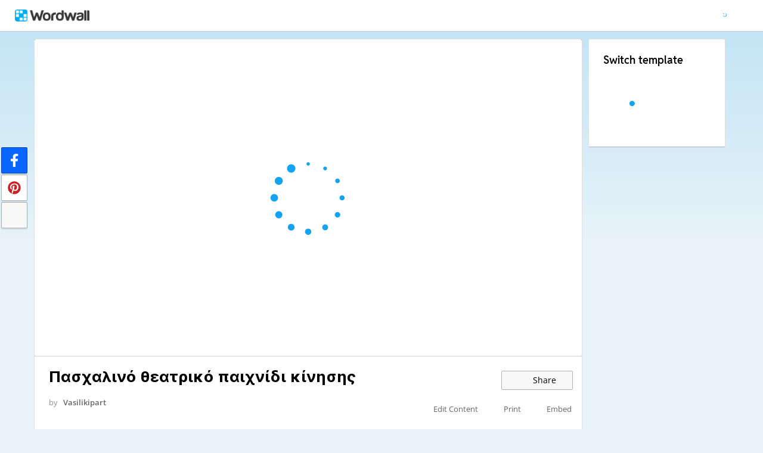

--- FILE ---
content_type: text/html; charset=utf-8
request_url: https://wordwall.net/resource/14470805/%CF%80%CE%B1%CF%83%CF%87%CE%B1%CE%BB%CE%B9%CE%BD%CF%8C-%CE%B8%CE%B5%CE%B1%CF%84%CF%81%CE%B9%CE%BA%CF%8C-%CF%80%CE%B1%CE%B9%CF%87%CE%BD%CE%AF%CE%B4%CE%B9-%CE%BA%CE%AF%CE%BD%CE%B7%CF%83%CE%B7%CF%82
body_size: 24240
content:

<!DOCTYPE html>
<html lang="en" dir="ltr" prefix="og: http://ogp.me/ns#"> 
<head>    
    <meta charset="utf-8">
    <script>
    (function(w,d,s,l,i){w[l]=w[l]||[];w[l].push({'gtm.start':
    new Date().getTime(),event:'gtm.js'});var f=d.getElementsByTagName(s)[0],
    j=d.createElement(s),dl=l!='dataLayer'?'&l='+l:'';j.async=true;j.src=
    'https://www.googletagmanager.com/gtm.js?id='+i+dl;f.parentNode.insertBefore(j,f);
    })(window,document,'script','dataLayer','GTM-NZ7ZRHHJ');</script>

    <meta name="charset" content="utf-8">
    <title>&#x3A0;&#x3B1;&#x3C3;&#x3C7;&#x3B1;&#x3BB;&#x3B9;&#x3BD;&#x3CC; &#x3B8;&#x3B5;&#x3B1;&#x3C4;&#x3C1;&#x3B9;&#x3BA;&#x3CC; &#x3C0;&#x3B1;&#x3B9;&#x3C7;&#x3BD;&#x3AF;&#x3B4;&#x3B9; &#x3BA;&#x3AF;&#x3BD;&#x3B7;&#x3C3;&#x3B7;&#x3C2; - Spin the wheel</title>
    <meta name="description" content="&#x3A0;&#x3AE;&#x3B4;&#x3B1; &#x3C3;&#x3B1;&#x3BD; &#x3BA;&#x3BF;&#x3C5;&#x3BD;&#x3B5;&#x3BB;&#x3AC;&#x3BA;&#x3B9;, &#x39A;&#x3AC;&#x3BD;&#x3B5; &#x3CC;&#x3C4;&#x3B9; &#x3B3;&#x3C5;&#x3C1;&#x3AF;&#x3B6;&#x3B5;&#x3B9;&#x3C2; &#x3C4;&#x3B7; &#x3C3;&#x3BF;&#x3CD;&#x3B2;&#x3BB;&#x3B1; &#x3BC;&#x3B5; &#x3C4;&#x3BF; &#x3B4;&#x3B5;&#x3BE;&#x3AF; &#x3C7;&#x3AD;&#x3C1;&#x3B9;, &#x39A;&#x3AC;&#x3BD;&#x3B5; &#x3CC;&#x3C4;&#x3B9; &#x3B3;&#x3C5;&#x3C1;&#x3AF;&#x3B6;&#x3B5;&#x3B9;&#x3C2; &#x3C4;&#x3B7; &#x3C3;&#x3BF;&#x3CD;&#x3B2;&#x3BB;&#x3B1; &#x3BC;&#x3B5; &#x3C4;&#x3BF; &#x3B1;&#x3C1;&#x3B9;&#x3C3;&#x3C4;&#x3B5;&#x3C1;&#x3CC; &#x3C7;&#x3AD;&#x3C1;&#x3B9;, &#x3A0;&#x3AD;&#x3C4;&#x3B1; &#x3C4;&#x3C1;&#x3B9;&#x3B3;&#x3CD;&#x3C1;&#x3C9; &#x3C3;&#x3B1;&#x3BD; &#x3C0;&#x3B5;&#x3C4;&#x3B1;&#x3BB;&#x3BF;&#x3CD;&#x3B4;&#x3B1;.">
<meta name="viewport" content="width=device-width, initial-scale=1.0, maximum-scale=1.0, minimal-ui">
<meta http-equiv="X-UA-Compatible" content="IE=edge">
<meta name="apple-mobile-web-app-capable" content="yes">
<meta property="fb:app_id" content="487289454770986">
<link rel="icon" href="https://app.cdn.wordwall.net/static/content/images/favicon.2evmh0qrg1aqcgft8tddfea2.ico">
        <link rel="alternate" href="https://wordwall.net/ca/resource/14470805/%CF%80%CE%B1%CF%83%CF%87%CE%B1%CE%BB%CE%B9%CE%BD%CF%8C-%CE%B8%CE%B5%CE%B1%CF%84%CF%81%CE%B9%CE%BA%CF%8C-%CF%80%CE%B1%CE%B9%CF%87%CE%BD%CE%AF%CE%B4%CE%B9-%CE%BA%CE%AF%CE%BD%CE%B7%CF%83%CE%B7%CF%82" hreflang="ca" />
        <link rel="alternate" href="https://wordwall.net/cb/resource/14470805/%CF%80%CE%B1%CF%83%CF%87%CE%B1%CE%BB%CE%B9%CE%BD%CF%8C-%CE%B8%CE%B5%CE%B1%CF%84%CF%81%CE%B9%CE%BA%CF%8C-%CF%80%CE%B1%CE%B9%CF%87%CE%BD%CE%AF%CE%B4%CE%B9-%CE%BA%CE%AF%CE%BD%CE%B7%CF%83%CE%B7%CF%82" hreflang="ceb" />
        <link rel="alternate" href="https://wordwall.net/cs/resource/14470805/%CF%80%CE%B1%CF%83%CF%87%CE%B1%CE%BB%CE%B9%CE%BD%CF%8C-%CE%B8%CE%B5%CE%B1%CF%84%CF%81%CE%B9%CE%BA%CF%8C-%CF%80%CE%B1%CE%B9%CF%87%CE%BD%CE%AF%CE%B4%CE%B9-%CE%BA%CE%AF%CE%BD%CE%B7%CF%83%CE%B7%CF%82" hreflang="cs" />
        <link rel="alternate" href="https://wordwall.net/da/resource/14470805/%CF%80%CE%B1%CF%83%CF%87%CE%B1%CE%BB%CE%B9%CE%BD%CF%8C-%CE%B8%CE%B5%CE%B1%CF%84%CF%81%CE%B9%CE%BA%CF%8C-%CF%80%CE%B1%CE%B9%CF%87%CE%BD%CE%AF%CE%B4%CE%B9-%CE%BA%CE%AF%CE%BD%CE%B7%CF%83%CE%B7%CF%82" hreflang="da" />
        <link rel="alternate" href="https://wordwall.net/de/resource/14470805/%CF%80%CE%B1%CF%83%CF%87%CE%B1%CE%BB%CE%B9%CE%BD%CF%8C-%CE%B8%CE%B5%CE%B1%CF%84%CF%81%CE%B9%CE%BA%CF%8C-%CF%80%CE%B1%CE%B9%CF%87%CE%BD%CE%AF%CE%B4%CE%B9-%CE%BA%CE%AF%CE%BD%CE%B7%CF%83%CE%B7%CF%82" hreflang="de" />
        <link rel="alternate" href="https://wordwall.net/et/resource/14470805/%CF%80%CE%B1%CF%83%CF%87%CE%B1%CE%BB%CE%B9%CE%BD%CF%8C-%CE%B8%CE%B5%CE%B1%CF%84%CF%81%CE%B9%CE%BA%CF%8C-%CF%80%CE%B1%CE%B9%CF%87%CE%BD%CE%AF%CE%B4%CE%B9-%CE%BA%CE%AF%CE%BD%CE%B7%CF%83%CE%B7%CF%82" hreflang="et" />
        <link rel="alternate" href="https://wordwall.net/resource/14470805/%CF%80%CE%B1%CF%83%CF%87%CE%B1%CE%BB%CE%B9%CE%BD%CF%8C-%CE%B8%CE%B5%CE%B1%CF%84%CF%81%CE%B9%CE%BA%CF%8C-%CF%80%CE%B1%CE%B9%CF%87%CE%BD%CE%AF%CE%B4%CE%B9-%CE%BA%CE%AF%CE%BD%CE%B7%CF%83%CE%B7%CF%82" hreflang="en" />
        <link rel="alternate" href="https://wordwall.net/es/resource/14470805/%CF%80%CE%B1%CF%83%CF%87%CE%B1%CE%BB%CE%B9%CE%BD%CF%8C-%CE%B8%CE%B5%CE%B1%CF%84%CF%81%CE%B9%CE%BA%CF%8C-%CF%80%CE%B1%CE%B9%CF%87%CE%BD%CE%AF%CE%B4%CE%B9-%CE%BA%CE%AF%CE%BD%CE%B7%CF%83%CE%B7%CF%82" hreflang="es" />
        <link rel="alternate" href="https://wordwall.net/fr/resource/14470805/%CF%80%CE%B1%CF%83%CF%87%CE%B1%CE%BB%CE%B9%CE%BD%CF%8C-%CE%B8%CE%B5%CE%B1%CF%84%CF%81%CE%B9%CE%BA%CF%8C-%CF%80%CE%B1%CE%B9%CF%87%CE%BD%CE%AF%CE%B4%CE%B9-%CE%BA%CE%AF%CE%BD%CE%B7%CF%83%CE%B7%CF%82" hreflang="fr" />
        <link rel="alternate" href="https://wordwall.net/hr/resource/14470805/%CF%80%CE%B1%CF%83%CF%87%CE%B1%CE%BB%CE%B9%CE%BD%CF%8C-%CE%B8%CE%B5%CE%B1%CF%84%CF%81%CE%B9%CE%BA%CF%8C-%CF%80%CE%B1%CE%B9%CF%87%CE%BD%CE%AF%CE%B4%CE%B9-%CE%BA%CE%AF%CE%BD%CE%B7%CF%83%CE%B7%CF%82" hreflang="hr" />
        <link rel="alternate" href="https://wordwall.net/id/resource/14470805/%CF%80%CE%B1%CF%83%CF%87%CE%B1%CE%BB%CE%B9%CE%BD%CF%8C-%CE%B8%CE%B5%CE%B1%CF%84%CF%81%CE%B9%CE%BA%CF%8C-%CF%80%CE%B1%CE%B9%CF%87%CE%BD%CE%AF%CE%B4%CE%B9-%CE%BA%CE%AF%CE%BD%CE%B7%CF%83%CE%B7%CF%82" hreflang="id" />
        <link rel="alternate" href="https://wordwall.net/it/resource/14470805/%CF%80%CE%B1%CF%83%CF%87%CE%B1%CE%BB%CE%B9%CE%BD%CF%8C-%CE%B8%CE%B5%CE%B1%CF%84%CF%81%CE%B9%CE%BA%CF%8C-%CF%80%CE%B1%CE%B9%CF%87%CE%BD%CE%AF%CE%B4%CE%B9-%CE%BA%CE%AF%CE%BD%CE%B7%CF%83%CE%B7%CF%82" hreflang="it" />
        <link rel="alternate" href="https://wordwall.net/lv/resource/14470805/%CF%80%CE%B1%CF%83%CF%87%CE%B1%CE%BB%CE%B9%CE%BD%CF%8C-%CE%B8%CE%B5%CE%B1%CF%84%CF%81%CE%B9%CE%BA%CF%8C-%CF%80%CE%B1%CE%B9%CF%87%CE%BD%CE%AF%CE%B4%CE%B9-%CE%BA%CE%AF%CE%BD%CE%B7%CF%83%CE%B7%CF%82" hreflang="lv" />
        <link rel="alternate" href="https://wordwall.net/lt/resource/14470805/%CF%80%CE%B1%CF%83%CF%87%CE%B1%CE%BB%CE%B9%CE%BD%CF%8C-%CE%B8%CE%B5%CE%B1%CF%84%CF%81%CE%B9%CE%BA%CF%8C-%CF%80%CE%B1%CE%B9%CF%87%CE%BD%CE%AF%CE%B4%CE%B9-%CE%BA%CE%AF%CE%BD%CE%B7%CF%83%CE%B7%CF%82" hreflang="lt" />
        <link rel="alternate" href="https://wordwall.net/hu/resource/14470805/%CF%80%CE%B1%CF%83%CF%87%CE%B1%CE%BB%CE%B9%CE%BD%CF%8C-%CE%B8%CE%B5%CE%B1%CF%84%CF%81%CE%B9%CE%BA%CF%8C-%CF%80%CE%B1%CE%B9%CF%87%CE%BD%CE%AF%CE%B4%CE%B9-%CE%BA%CE%AF%CE%BD%CE%B7%CF%83%CE%B7%CF%82" hreflang="hu" />
        <link rel="alternate" href="https://wordwall.net/ms/resource/14470805/%CF%80%CE%B1%CF%83%CF%87%CE%B1%CE%BB%CE%B9%CE%BD%CF%8C-%CE%B8%CE%B5%CE%B1%CF%84%CF%81%CE%B9%CE%BA%CF%8C-%CF%80%CE%B1%CE%B9%CF%87%CE%BD%CE%AF%CE%B4%CE%B9-%CE%BA%CE%AF%CE%BD%CE%B7%CF%83%CE%B7%CF%82" hreflang="ms" />
        <link rel="alternate" href="https://wordwall.net/nl/resource/14470805/%CF%80%CE%B1%CF%83%CF%87%CE%B1%CE%BB%CE%B9%CE%BD%CF%8C-%CE%B8%CE%B5%CE%B1%CF%84%CF%81%CE%B9%CE%BA%CF%8C-%CF%80%CE%B1%CE%B9%CF%87%CE%BD%CE%AF%CE%B4%CE%B9-%CE%BA%CE%AF%CE%BD%CE%B7%CF%83%CE%B7%CF%82" hreflang="nl" />
        <link rel="alternate" href="https://wordwall.net/no/resource/14470805/%CF%80%CE%B1%CF%83%CF%87%CE%B1%CE%BB%CE%B9%CE%BD%CF%8C-%CE%B8%CE%B5%CE%B1%CF%84%CF%81%CE%B9%CE%BA%CF%8C-%CF%80%CE%B1%CE%B9%CF%87%CE%BD%CE%AF%CE%B4%CE%B9-%CE%BA%CE%AF%CE%BD%CE%B7%CF%83%CE%B7%CF%82" hreflang="no" />
        <link rel="alternate" href="https://wordwall.net/uz/resource/14470805/%CF%80%CE%B1%CF%83%CF%87%CE%B1%CE%BB%CE%B9%CE%BD%CF%8C-%CE%B8%CE%B5%CE%B1%CF%84%CF%81%CE%B9%CE%BA%CF%8C-%CF%80%CE%B1%CE%B9%CF%87%CE%BD%CE%AF%CE%B4%CE%B9-%CE%BA%CE%AF%CE%BD%CE%B7%CF%83%CE%B7%CF%82" hreflang="uz" />
        <link rel="alternate" href="https://wordwall.net/pl/resource/14470805/%CF%80%CE%B1%CF%83%CF%87%CE%B1%CE%BB%CE%B9%CE%BD%CF%8C-%CE%B8%CE%B5%CE%B1%CF%84%CF%81%CE%B9%CE%BA%CF%8C-%CF%80%CE%B1%CE%B9%CF%87%CE%BD%CE%AF%CE%B4%CE%B9-%CE%BA%CE%AF%CE%BD%CE%B7%CF%83%CE%B7%CF%82" hreflang="pl" />
        <link rel="alternate" href="https://wordwall.net/pt/resource/14470805/%CF%80%CE%B1%CF%83%CF%87%CE%B1%CE%BB%CE%B9%CE%BD%CF%8C-%CE%B8%CE%B5%CE%B1%CF%84%CF%81%CE%B9%CE%BA%CF%8C-%CF%80%CE%B1%CE%B9%CF%87%CE%BD%CE%AF%CE%B4%CE%B9-%CE%BA%CE%AF%CE%BD%CE%B7%CF%83%CE%B7%CF%82" hreflang="pt" />
        <link rel="alternate" href="https://wordwall.net/ro/resource/14470805/%CF%80%CE%B1%CF%83%CF%87%CE%B1%CE%BB%CE%B9%CE%BD%CF%8C-%CE%B8%CE%B5%CE%B1%CF%84%CF%81%CE%B9%CE%BA%CF%8C-%CF%80%CE%B1%CE%B9%CF%87%CE%BD%CE%AF%CE%B4%CE%B9-%CE%BA%CE%AF%CE%BD%CE%B7%CF%83%CE%B7%CF%82" hreflang="ro" />
        <link rel="alternate" href="https://wordwall.net/sk/resource/14470805/%CF%80%CE%B1%CF%83%CF%87%CE%B1%CE%BB%CE%B9%CE%BD%CF%8C-%CE%B8%CE%B5%CE%B1%CF%84%CF%81%CE%B9%CE%BA%CF%8C-%CF%80%CE%B1%CE%B9%CF%87%CE%BD%CE%AF%CE%B4%CE%B9-%CE%BA%CE%AF%CE%BD%CE%B7%CF%83%CE%B7%CF%82" hreflang="sk" />
        <link rel="alternate" href="https://wordwall.net/sl/resource/14470805/%CF%80%CE%B1%CF%83%CF%87%CE%B1%CE%BB%CE%B9%CE%BD%CF%8C-%CE%B8%CE%B5%CE%B1%CF%84%CF%81%CE%B9%CE%BA%CF%8C-%CF%80%CE%B1%CE%B9%CF%87%CE%BD%CE%AF%CE%B4%CE%B9-%CE%BA%CE%AF%CE%BD%CE%B7%CF%83%CE%B7%CF%82" hreflang="sl" />
        <link rel="alternate" href="https://wordwall.net/sh/resource/14470805/%CF%80%CE%B1%CF%83%CF%87%CE%B1%CE%BB%CE%B9%CE%BD%CF%8C-%CE%B8%CE%B5%CE%B1%CF%84%CF%81%CE%B9%CE%BA%CF%8C-%CF%80%CE%B1%CE%B9%CF%87%CE%BD%CE%AF%CE%B4%CE%B9-%CE%BA%CE%AF%CE%BD%CE%B7%CF%83%CE%B7%CF%82" hreflang="sr-Latn" />
        <link rel="alternate" href="https://wordwall.net/fi/resource/14470805/%CF%80%CE%B1%CF%83%CF%87%CE%B1%CE%BB%CE%B9%CE%BD%CF%8C-%CE%B8%CE%B5%CE%B1%CF%84%CF%81%CE%B9%CE%BA%CF%8C-%CF%80%CE%B1%CE%B9%CF%87%CE%BD%CE%AF%CE%B4%CE%B9-%CE%BA%CE%AF%CE%BD%CE%B7%CF%83%CE%B7%CF%82" hreflang="fi" />
        <link rel="alternate" href="https://wordwall.net/sv/resource/14470805/%CF%80%CE%B1%CF%83%CF%87%CE%B1%CE%BB%CE%B9%CE%BD%CF%8C-%CE%B8%CE%B5%CE%B1%CF%84%CF%81%CE%B9%CE%BA%CF%8C-%CF%80%CE%B1%CE%B9%CF%87%CE%BD%CE%AF%CE%B4%CE%B9-%CE%BA%CE%AF%CE%BD%CE%B7%CF%83%CE%B7%CF%82" hreflang="sv" />
        <link rel="alternate" href="https://wordwall.net/tl/resource/14470805/%CF%80%CE%B1%CF%83%CF%87%CE%B1%CE%BB%CE%B9%CE%BD%CF%8C-%CE%B8%CE%B5%CE%B1%CF%84%CF%81%CE%B9%CE%BA%CF%8C-%CF%80%CE%B1%CE%B9%CF%87%CE%BD%CE%AF%CE%B4%CE%B9-%CE%BA%CE%AF%CE%BD%CE%B7%CF%83%CE%B7%CF%82" hreflang="tl" />
        <link rel="alternate" href="https://wordwall.net/tr/resource/14470805/%CF%80%CE%B1%CF%83%CF%87%CE%B1%CE%BB%CE%B9%CE%BD%CF%8C-%CE%B8%CE%B5%CE%B1%CF%84%CF%81%CE%B9%CE%BA%CF%8C-%CF%80%CE%B1%CE%B9%CF%87%CE%BD%CE%AF%CE%B4%CE%B9-%CE%BA%CE%AF%CE%BD%CE%B7%CF%83%CE%B7%CF%82" hreflang="tr" />
        <link rel="alternate" href="https://wordwall.net/vi/resource/14470805/%CF%80%CE%B1%CF%83%CF%87%CE%B1%CE%BB%CE%B9%CE%BD%CF%8C-%CE%B8%CE%B5%CE%B1%CF%84%CF%81%CE%B9%CE%BA%CF%8C-%CF%80%CE%B1%CE%B9%CF%87%CE%BD%CE%AF%CE%B4%CE%B9-%CE%BA%CE%AF%CE%BD%CE%B7%CF%83%CE%B7%CF%82" hreflang="vi" />
        <link rel="alternate" href="https://wordwall.net/el/resource/14470805/%CF%80%CE%B1%CF%83%CF%87%CE%B1%CE%BB%CE%B9%CE%BD%CF%8C-%CE%B8%CE%B5%CE%B1%CF%84%CF%81%CE%B9%CE%BA%CF%8C-%CF%80%CE%B1%CE%B9%CF%87%CE%BD%CE%AF%CE%B4%CE%B9-%CE%BA%CE%AF%CE%BD%CE%B7%CF%83%CE%B7%CF%82" hreflang="el" />
        <link rel="alternate" href="https://wordwall.net/bg/resource/14470805/%CF%80%CE%B1%CF%83%CF%87%CE%B1%CE%BB%CE%B9%CE%BD%CF%8C-%CE%B8%CE%B5%CE%B1%CF%84%CF%81%CE%B9%CE%BA%CF%8C-%CF%80%CE%B1%CE%B9%CF%87%CE%BD%CE%AF%CE%B4%CE%B9-%CE%BA%CE%AF%CE%BD%CE%B7%CF%83%CE%B7%CF%82" hreflang="bg" />
        <link rel="alternate" href="https://wordwall.net/kk/resource/14470805/%CF%80%CE%B1%CF%83%CF%87%CE%B1%CE%BB%CE%B9%CE%BD%CF%8C-%CE%B8%CE%B5%CE%B1%CF%84%CF%81%CE%B9%CE%BA%CF%8C-%CF%80%CE%B1%CE%B9%CF%87%CE%BD%CE%AF%CE%B4%CE%B9-%CE%BA%CE%AF%CE%BD%CE%B7%CF%83%CE%B7%CF%82" hreflang="kk" />
        <link rel="alternate" href="https://wordwall.net/ru/resource/14470805/%CF%80%CE%B1%CF%83%CF%87%CE%B1%CE%BB%CE%B9%CE%BD%CF%8C-%CE%B8%CE%B5%CE%B1%CF%84%CF%81%CE%B9%CE%BA%CF%8C-%CF%80%CE%B1%CE%B9%CF%87%CE%BD%CE%AF%CE%B4%CE%B9-%CE%BA%CE%AF%CE%BD%CE%B7%CF%83%CE%B7%CF%82" hreflang="ru" />
        <link rel="alternate" href="https://wordwall.net/sr/resource/14470805/%CF%80%CE%B1%CF%83%CF%87%CE%B1%CE%BB%CE%B9%CE%BD%CF%8C-%CE%B8%CE%B5%CE%B1%CF%84%CF%81%CE%B9%CE%BA%CF%8C-%CF%80%CE%B1%CE%B9%CF%87%CE%BD%CE%AF%CE%B4%CE%B9-%CE%BA%CE%AF%CE%BD%CE%B7%CF%83%CE%B7%CF%82" hreflang="sr-Cyrl" />
        <link rel="alternate" href="https://wordwall.net/uk/resource/14470805/%CF%80%CE%B1%CF%83%CF%87%CE%B1%CE%BB%CE%B9%CE%BD%CF%8C-%CE%B8%CE%B5%CE%B1%CF%84%CF%81%CE%B9%CE%BA%CF%8C-%CF%80%CE%B1%CE%B9%CF%87%CE%BD%CE%AF%CE%B4%CE%B9-%CE%BA%CE%AF%CE%BD%CE%B7%CF%83%CE%B7%CF%82" hreflang="uk" />
        <link rel="alternate" href="https://wordwall.net/he/resource/14470805/%CF%80%CE%B1%CF%83%CF%87%CE%B1%CE%BB%CE%B9%CE%BD%CF%8C-%CE%B8%CE%B5%CE%B1%CF%84%CF%81%CE%B9%CE%BA%CF%8C-%CF%80%CE%B1%CE%B9%CF%87%CE%BD%CE%AF%CE%B4%CE%B9-%CE%BA%CE%AF%CE%BD%CE%B7%CF%83%CE%B7%CF%82" hreflang="he" />
        <link rel="alternate" href="https://wordwall.net/ar/resource/14470805/%CF%80%CE%B1%CF%83%CF%87%CE%B1%CE%BB%CE%B9%CE%BD%CF%8C-%CE%B8%CE%B5%CE%B1%CF%84%CF%81%CE%B9%CE%BA%CF%8C-%CF%80%CE%B1%CE%B9%CF%87%CE%BD%CE%AF%CE%B4%CE%B9-%CE%BA%CE%AF%CE%BD%CE%B7%CF%83%CE%B7%CF%82" hreflang="ar" />
        <link rel="alternate" href="https://wordwall.net/hi/resource/14470805/%CF%80%CE%B1%CF%83%CF%87%CE%B1%CE%BB%CE%B9%CE%BD%CF%8C-%CE%B8%CE%B5%CE%B1%CF%84%CF%81%CE%B9%CE%BA%CF%8C-%CF%80%CE%B1%CE%B9%CF%87%CE%BD%CE%AF%CE%B4%CE%B9-%CE%BA%CE%AF%CE%BD%CE%B7%CF%83%CE%B7%CF%82" hreflang="hi" />
        <link rel="alternate" href="https://wordwall.net/gu/resource/14470805/%CF%80%CE%B1%CF%83%CF%87%CE%B1%CE%BB%CE%B9%CE%BD%CF%8C-%CE%B8%CE%B5%CE%B1%CF%84%CF%81%CE%B9%CE%BA%CF%8C-%CF%80%CE%B1%CE%B9%CF%87%CE%BD%CE%AF%CE%B4%CE%B9-%CE%BA%CE%AF%CE%BD%CE%B7%CF%83%CE%B7%CF%82" hreflang="gu" />
        <link rel="alternate" href="https://wordwall.net/th/resource/14470805/%CF%80%CE%B1%CF%83%CF%87%CE%B1%CE%BB%CE%B9%CE%BD%CF%8C-%CE%B8%CE%B5%CE%B1%CF%84%CF%81%CE%B9%CE%BA%CF%8C-%CF%80%CE%B1%CE%B9%CF%87%CE%BD%CE%AF%CE%B4%CE%B9-%CE%BA%CE%AF%CE%BD%CE%B7%CF%83%CE%B7%CF%82" hreflang="th" />
        <link rel="alternate" href="https://wordwall.net/ko/resource/14470805/%CF%80%CE%B1%CF%83%CF%87%CE%B1%CE%BB%CE%B9%CE%BD%CF%8C-%CE%B8%CE%B5%CE%B1%CF%84%CF%81%CE%B9%CE%BA%CF%8C-%CF%80%CE%B1%CE%B9%CF%87%CE%BD%CE%AF%CE%B4%CE%B9-%CE%BA%CE%AF%CE%BD%CE%B7%CF%83%CE%B7%CF%82" hreflang="ko" />
        <link rel="alternate" href="https://wordwall.net/ja/resource/14470805/%CF%80%CE%B1%CF%83%CF%87%CE%B1%CE%BB%CE%B9%CE%BD%CF%8C-%CE%B8%CE%B5%CE%B1%CF%84%CF%81%CE%B9%CE%BA%CF%8C-%CF%80%CE%B1%CE%B9%CF%87%CE%BD%CE%AF%CE%B4%CE%B9-%CE%BA%CE%AF%CE%BD%CE%B7%CF%83%CE%B7%CF%82" hreflang="ja" />
        <link rel="alternate" href="https://wordwall.net/sc/resource/14470805/%CF%80%CE%B1%CF%83%CF%87%CE%B1%CE%BB%CE%B9%CE%BD%CF%8C-%CE%B8%CE%B5%CE%B1%CF%84%CF%81%CE%B9%CE%BA%CF%8C-%CF%80%CE%B1%CE%B9%CF%87%CE%BD%CE%AF%CE%B4%CE%B9-%CE%BA%CE%AF%CE%BD%CE%B7%CF%83%CE%B7%CF%82" hreflang="zh-Hans" />
        <link rel="alternate" href="https://wordwall.net/tc/resource/14470805/%CF%80%CE%B1%CF%83%CF%87%CE%B1%CE%BB%CE%B9%CE%BD%CF%8C-%CE%B8%CE%B5%CE%B1%CF%84%CF%81%CE%B9%CE%BA%CF%8C-%CF%80%CE%B1%CE%B9%CF%87%CE%BD%CE%AF%CE%B4%CE%B9-%CE%BA%CE%AF%CE%BD%CE%B7%CF%83%CE%B7%CF%82" hreflang="zh-Hant" />
    <link rel="alternate" href="https://wordwall.net/resource/14470805/%CF%80%CE%B1%CF%83%CF%87%CE%B1%CE%BB%CE%B9%CE%BD%CF%8C-%CE%B8%CE%B5%CE%B1%CF%84%CF%81%CE%B9%CE%BA%CF%8C-%CF%80%CE%B1%CE%B9%CF%87%CE%BD%CE%AF%CE%B4%CE%B9-%CE%BA%CE%AF%CE%BD%CE%B7%CF%83%CE%B7%CF%82" hreflang="x-default" />
<link rel="stylesheet" href="https://app.cdn.wordwall.net/static/content/css/theme_fonts.2j6fo1opt1ttcupgpi7fntq2.css">
<link rel="stylesheet" href="https://app.cdn.wordwall.net/static/content/css/vendors/fontawesome/fontawesome.22aeeck8jrzwbtmidt3nrqq2.css">
<link rel="stylesheet" href="https://app.cdn.wordwall.net/static/content/css/vendors/fontawesome/regular.2gqygglcecrrnfktyowxxxa2.css">
<link rel="stylesheet" href="https://app.cdn.wordwall.net/static/content/css/vendors/fontawesome/solid.2_xrvpa0cais40dzumgrmlg2.css">
<link rel="stylesheet" href="https://app.cdn.wordwall.net/static/content/css/vendors/owl-carousel.2qnjidzza-zq8o1i56bne4w2.css">
<link rel="stylesheet" href="https://app.cdn.wordwall.net/static/content/css/global/shell.2iioebbbtnt9oyjhr_ila_w2.css">
<link rel="stylesheet" href="https://app.cdn.wordwall.net/static/content/css/global/global.2cygewuy08lweqkf2fssf6a2.css">
<link rel="stylesheet" href="https://app.cdn.wordwall.net/static/content/css/global/buttons.2mpwzvjd8l3tgxreh1xbsdg2.css">
<link rel="stylesheet" href="https://app.cdn.wordwall.net/static/content/css/global/modal_views.2rwieuw2gdagr7ztlyy1z1q2.css">

<script src="https://app.cdn.wordwall.net/static/scripts/vendor/jquery-1-10-2.2rzqotepy6acictocepzwzw2.js" crossorigin="anonymous"></script>

<script src="https://app.cdn.wordwall.net/static/scripts/resources/strings_en.2am6xrhkcyxrtftpgqt0yya2.js" crossorigin="anonymous"></script>

<script src="https://app.cdn.wordwall.net/static/scripts/saltarelle/mscorlib.23haqbztvld_vmbgqmckfnw2.js" crossorigin="anonymous"></script>
<script src="https://app.cdn.wordwall.net/static/scripts/saltarelle/linq.2cc575_28obwhfl6vvtahnq2.js" crossorigin="anonymous"></script>
<script src="https://app.cdn.wordwall.net/static/scripts/global/cdnlinks.2we33dkytqnf_qbfjntjhma2.js" crossorigin="anonymous"></script>
<script src="https://app.cdn.wordwall.net/static/scripts/saltarelle/vel-wordwall-global.29lxsiqhumvtw4s2-ip-3ra2.js" crossorigin="anonymous"></script>
<script src="https://app.cdn.wordwall.net/static/scripts/saltarelle/vel-wordwall-global-web.29v-rbywvwc9mwqm1gzcjqq2.js" crossorigin="anonymous"></script>
<script src="https://app.cdn.wordwall.net/static/scripts/global/shell_startup.2yctzr642h9ktrlslbka67q2.js" crossorigin="anonymous"></script>

<script type='text/javascript'>
var s=window.ServerModel={};s.userId=Number(0);s.isPro=Boolean(false);s.isBasic=Boolean(false);s.languageId=Number(0);s.localeId=Number(1032);s.isTest=Boolean(false);s.policyVersion=Number(1);s.policyTestOnly=Boolean(false);s.pageId=Number(1);s.activityId=Number(14470805);s.activityTitle="Πασχαλινό θεατρικό παιχνίδι κίνησης";s.activityGuid="3bbda0c362144b2ba9e513a280cc0bd4";s.folderId=Number(4232093);s.activityIsShared=Boolean(true);s.isAuthor=Boolean(false);s.canManageLeaderboard=Boolean(false);s.authorUserId=Number(1160844);s.templateId=Number(8);s.feedbackTemplateId=Number(8);s.hasCopyrightInfringement=Boolean(false);s.themeId=Number(0);s.fontStackId=Number(0);s.basicTemplates=[3,5,76,70,8,2,46,25,30,38,36,72];s.standardTemplates=[3,5,76,70,8,2,46,25,30,38,36,72];s.googleUrl="https://accounts.google.com/o/oauth2/auth?client_id=161190721301-ald85ioivk2641iv65c3brsbvvng43a3.apps.googleusercontent.com\u0026redirect_uri=https://wordwall.net/api/googlesignin\u0026scope=profile email\u0026response_type=code\u0026access_type=offline\u0026state=9e94d8dca693cda07b9798a88a8393a59885dad8b0cce29ea2dd5766cb9a63988b6d98aacaeac898939e9f5ed6d1e7";s.regionalSocialMedia=Number(0);s.googleClassroomClientID="161190721301-ab9r61f70bf2sn6gql5qsn22f9serjfh.apps.googleusercontent.com";s.googleClassroomApiKey="AIzaSyD1HqJQ8zGxMN3mgPjlEN0xmgknnKa_XFs";s.isBlocked=Boolean(false);s.assignmentCount=Number(0);s.iso6391Code="en";s.languageCode="en";s.guestVisit=[];</script>
<script src="/scripts/global/switches_database.js"></script>
<script src="https://app.cdn.wordwall.net/static/scripts/vendor/cookieconsent-umd-min.2g8dlnai9awnihi_x-747rw2.js" crossorigin="anonymous"></script>

<link rel="stylesheet" href="https://app.cdn.wordwall.net/static/content/css/vendors/cookieconsent-min.2zws351qc7f168xdsmihqxq2.css">

<script>
    window.dataLayer = window.dataLayer || [];

    function gtag() {
        dataLayer.push(arguments);
    }

    gtag('consent', 'default', {
        'ad_user_data': 'denied',
        'ad_personalization': 'denied',
        'ad_storage': 'denied',
        'analytics_storage': 'denied'
    });
    gtag('js', new Date());
    gtag('config', 'G-N4J48Z4ENN', {
        'deployment_env': 'production'
    });
</script>
<script type="text/plain" data-category="analytics" async data-src="https://www.googletagmanager.com/gtag/js?id=G-N4J48Z4ENN"></script>


<script type="text/javascript">
    $(document).ajaxSend(function (event, jqXHR, ajaxOptions) {
        jqXHR.setRequestHeader("X-Wordwall-Version", "1.0.0.0");
    });
</script>

    
    <link rel="stylesheet" href="https://app.cdn.wordwall.net/static/content/css/vendors/jquery-ui.24o8mpwoe3ocnlf4wn-vjtg2.css">
<link rel="stylesheet" href="https://app.cdn.wordwall.net/static/content/css/vendors/jquery-ui-structure.2zfoamrgpsbrb7cdfwvb17a2.css">
<link rel="stylesheet" href="https://app.cdn.wordwall.net/static/content/css/vendors/jquery-ui-theme.2dvqdklkcqg4nz87vtgfcwq2.css">
<link rel="stylesheet" href="https://app.cdn.wordwall.net/static/content/css/global/share.25thl6mht9idu--pdn8exwa2.css">

    <link rel="stylesheet" href="https://app.cdn.wordwall.net/static/content/css/global/default_table.2ydvnyxqalvlx3vox7muxza2.css">
<link rel="stylesheet" href="https://app.cdn.wordwall.net/static/content/css/global/share_buttons.2czsnfbjaffn0gprthhhhyg2.css">
<link rel="stylesheet" href="https://app.cdn.wordwall.net/static/content/css/activity/activity.2inmd_uhuk4gwymmhefjs9a2.css">
<link rel="stylesheet" href="https://app.cdn.wordwall.net/static/content/css/activity/actions.2s7mxdsvfuoruq5my5zeicg2.css">
<link rel="stylesheet" href="https://app.cdn.wordwall.net/static/content/css/activity/print.2_50oq6paojq0bqgsxnuh8w2.css">
<link rel="stylesheet" href="https://app.cdn.wordwall.net/static/content/css/activity/options.2lgzx-lyaee_eix-sfoxvla2.css">
<link rel="stylesheet" href="https://app.cdn.wordwall.net/static/content/css/activity/leaderboard.2j3nj0zcwxcyglwoqrjqatw2.css">
<link rel="stylesheet" href="https://app.cdn.wordwall.net/static/content/css/global/activity_metadata.2hxw79cpo7yauh-mu8cvnrw2.css">

    <script src="https://app.cdn.wordwall.net/static/scripts/saltarelle/vel-wordwall-core.2jgueqljbx2x8p48d_dpyhq2.js" crossorigin="anonymous"></script>

    <script src="https://app.cdn.wordwall.net/static/scripts/saltarelle/vel-wordwall-view.2htmejxk-qs-e-z4p9_p7mw2.js" crossorigin="anonymous"></script>

    <script src="https://app.cdn.wordwall.net/static/scripts/saltarelle/vel-wordwall-application-client.2nqaeyep5_1xsm94m-fsy1g2.js" crossorigin="anonymous"></script>
<script src="https://app.cdn.wordwall.net/static/scripts/global/clientapp_startup.25wcczu8h0kypa9uimdbukq2.js" crossorigin="anonymous"></script>

    <script src="https://app.cdn.wordwall.net/static/scripts/vendor/datepicker/datepicker.21xlvw7a04dbqmkrutbkx8w2.js" crossorigin="anonymous"></script>
    <script src="https://app.cdn.wordwall.net/static/scripts/vendor/datepicker/datepicker-en-us.2n7ab-dqwcavuc8mla4oomg2.js" crossorigin="anonymous"></script>
    <script src="https://app.cdn.wordwall.net/static/scripts/vendor/owl-carousel.27lezgu41i7bisopovyoung2.js" crossorigin="anonymous"></script>
    <script src="https://app.cdn.wordwall.net/static/scripts/saltarelle/vel-wordwall-activity.2mpkqato2kiwzggni25rb4w2.js" crossorigin="anonymous"></script>
    <link rel="stylesheet" href="https://app.cdn.wordwall.net/static/content/css/global/assignment_count.2skmyynf7czdtsvzqhq_8ya2.css">

        
<meta name="twitter:card" content="summary_large_image">
<meta name="twitter:site" content="@getwordwall">
<meta property="og:title" content="&#x3A0;&#x3B1;&#x3C3;&#x3C7;&#x3B1;&#x3BB;&#x3B9;&#x3BD;&#x3CC; &#x3B8;&#x3B5;&#x3B1;&#x3C4;&#x3C1;&#x3B9;&#x3BA;&#x3CC; &#x3C0;&#x3B1;&#x3B9;&#x3C7;&#x3BD;&#x3AF;&#x3B4;&#x3B9; &#x3BA;&#x3AF;&#x3BD;&#x3B7;&#x3C3;&#x3B7;&#x3C2;">
<meta property="og:site_name" content="Wordwall - Create better lessons quicker">
<meta property="og:url" content="https://wordwall.net/resource/14470805/%CF%80%CE%B1%CF%83%CF%87%CE%B1%CE%BB%CE%B9%CE%BD%CF%8C-%CE%B8%CE%B5%CE%B1%CF%84%CF%81%CE%B9%CE%BA%CF%8C-%CF%80%CE%B1%CE%B9%CF%87%CE%BD%CE%AF%CE%B4%CE%B9-%CE%BA%CE%AF%CE%BD%CE%B7%CF%83%CE%B7%CF%82">
<meta property="og:image" content="https://screens.cdn.wordwall.net/800/3bbda0c362144b2ba9e513a280cc0bd4_0">
<meta property="og:image:width" content="800">
<meta property="og:image:height" content="600">
<meta property="og:type" content="article">
<meta property="og:description" content="Spin the wheel - Spin the wheel to see which item comes up next.">
<link rel="image_src" href="https://screens.cdn.wordwall.net/800/3bbda0c362144b2ba9e513a280cc0bd4_0">
<meta name="thumbnail" content="https://screens.cdn.wordwall.net/800/3bbda0c362144b2ba9e513a280cc0bd4_0">
<script type="application/ld+json">
{
    "@context": "http://schema.org",
    "@type": "MediaObject",
    "name": "&#x3A0;&#x3B1;&#x3C3;&#x3C7;&#x3B1;&#x3BB;&#x3B9;&#x3BD;&#x3CC; &#x3B8;&#x3B5;&#x3B1;&#x3C4;&#x3C1;&#x3B9;&#x3BA;&#x3CC; &#x3C0;&#x3B1;&#x3B9;&#x3C7;&#x3BD;&#x3AF;&#x3B4;&#x3B9; &#x3BA;&#x3AF;&#x3BD;&#x3B7;&#x3C3;&#x3B7;&#x3C2;",
    "description": "Spin the wheel - Spin the wheel to see which item comes up next.",
    "thumbnailUrl": "https://screens.cdn.wordwall.net/800/3bbda0c362144b2ba9e513a280cc0bd4_0",
    "contentUrl": "https://wordwall.net/resource/14470805/%CF%80%CE%B1%CF%83%CF%87%CE%B1%CE%BB%CE%B9%CE%BD%CF%8C-%CE%B8%CE%B5%CE%B1%CF%84%CF%81%CE%B9%CE%BA%CF%8C-%CF%80%CE%B1%CE%B9%CF%87%CE%BD%CE%AF%CE%B4%CE%B9-%CE%BA%CE%AF%CE%BD%CE%B7%CF%83%CE%B7%CF%82", 
    "dateCreated": "2021-04-13T20:30:05",
"dateModified": "2021-04-13T20:32:36",
        "author": {
            "@type": "Person", 
            "name": "vasilikipart"
        },
            "interactionStatistic": [
      {
        "@type": "InteractionCounter",
         "interactionType": "http://schema.org/LikeAction",
        "userInteractionCount": "14"
      },
      {
        "@type": "InteractionCounter",
        "interactionType": "http://schema.org/ViewAction",
        "userInteractionCount": "2807"
      }
    ]
}    
</script>

        

<script type="application/ld+json">
{
"@context": "https://schema.org",
"@type": "BreadcrumbList",
"itemListElement": [{
    "@type": "ListItem",
    "position": 1,
    "name": "Teaching resources",
    "item": "https://wordwall.net/community"
    }
]}
</script>


        <link rel="alternate" type="application/json+oembed" href="https://wordwall.net/api/oembed?url=https%3a%2f%2fwordwall.net%2fresource%2f14470805%2f%25CF%2580%25CE%25B1%25CF%2583%25CF%2587%25CE%25B1%25CE%25BB%25CE%25B9%25CE%25BD%25CF%258C-%25CE%25B8%25CE%25B5%25CE%25B1%25CF%2584%25CF%2581%25CE%25B9%25CE%25BA%25CF%258C-%25CF%2580%25CE%25B1%25CE%25B9%25CF%2587%25CE%25BD%25CE%25AF%25CE%25B4%25CE%25B9-%25CE%25BA%25CE%25AF%25CE%25BD%25CE%25B7%25CF%2583%25CE%25B7%25CF%2582&format=json" />
<link rel="alternate" type="text/xml+oembed" href="https://wordwall.net/api/oembed?url=https%3a%2f%2fwordwall.net%2fresource%2f14470805%2f%25CF%2580%25CE%25B1%25CF%2583%25CF%2587%25CE%25B1%25CE%25BB%25CE%25B9%25CE%25BD%25CF%258C-%25CE%25B8%25CE%25B5%25CE%25B1%25CF%2584%25CF%2581%25CE%25B9%25CE%25BA%25CF%258C-%25CF%2580%25CE%25B1%25CE%25B9%25CF%2587%25CE%25BD%25CE%25AF%25CE%25B4%25CE%25B9-%25CE%25BA%25CE%25AF%25CE%25BD%25CE%25B7%25CF%2583%25CE%25B7%25CF%2582&format=xml" />


</head>
<body>
    <noscript><iframe src="https://www.googletagmanager.com/ns.html?id=GTM-NZ7ZRHHJ"
height="0" width="0" style="display:none;visibility:hidden"></iframe></noscript>

    <div id="error_report" class="hidden"></div>
    <div id="notification_banners" class="js-notification-banners"></div>
    <div id="outer_wrapper">
            <div class="js-header-ajax">
    <div class="header-wrapper">
        <header>
            <div id="logo" class="float-left"></div>
            <img class="js-header-ajax-load float-right header-load" src="https://app.cdn.wordwall.net/static/content/images/loading_bar_white_small.2b_1tqzjucyplw6yqoygnua2.gif" />
        </header> 
    </div>
</div>

        


<script>$(document).ready(function(){new VEL.Wordwall.Activity.ActivityPage().initialize();});</script>
<script type="text/plain" data-category="functional" data-service="googleClassroom" data-src="https://apis.google.com/js/api.js" crossorigin="anonymous"></script>
    <script type="text/plain" data-category="functional" data-service="googleClassroom" data-src="https://accounts.google.com/gsi/client" async defer></script>
<script src="https://app.cdn.wordwall.net/static/scripts/global/google_classroom.2owmq9bhp4vjxx-t2erde6w2.js" crossorigin="anonymous"></script>


<div class="activity-page-wrapper">
    <div class="activity-panels">
        
 <div class="landing-page-panel activity-panel js-activity-panel">
    <div class="activity-block js-activity-block">
        <div class="activity-wrapper js-activity-wrapper">
            
<div class="canvas-container">
        <canvas class="render-canvas js-render-canvas js-glitch-ignore">&#x3A0;&#x3AE;&#x3B4;&#x3B1; &#x3C3;&#x3B1;&#x3BD; &#x3BA;&#x3BF;&#x3C5;&#x3BD;&#x3B5;&#x3BB;&#x3AC;&#x3BA;&#x3B9;, &#x39A;&#x3AC;&#x3BD;&#x3B5; &#x3CC;&#x3C4;&#x3B9; &#x3B3;&#x3C5;&#x3C1;&#x3AF;&#x3B6;&#x3B5;&#x3B9;&#x3C2; &#x3C4;&#x3B7; &#x3C3;&#x3BF;&#x3CD;&#x3B2;&#x3BB;&#x3B1; &#x3BC;&#x3B5; &#x3C4;&#x3BF; &#x3B4;&#x3B5;&#x3BE;&#x3AF; &#x3C7;&#x3AD;&#x3C1;&#x3B9;, &#x39A;&#x3AC;&#x3BD;&#x3B5; &#x3CC;&#x3C4;&#x3B9; &#x3B3;&#x3C5;&#x3C1;&#x3AF;&#x3B6;&#x3B5;&#x3B9;&#x3C2; &#x3C4;&#x3B7; &#x3C3;&#x3BF;&#x3CD;&#x3B2;&#x3BB;&#x3B1; &#x3BC;&#x3B5; &#x3C4;&#x3BF; &#x3B1;&#x3C1;&#x3B9;&#x3C3;&#x3C4;&#x3B5;&#x3C1;&#x3CC; &#x3C7;&#x3AD;&#x3C1;&#x3B9;, &#x3A0;&#x3AD;&#x3C4;&#x3B1; &#x3C4;&#x3C1;&#x3B9;&#x3B3;&#x3CD;&#x3C1;&#x3C9; &#x3C3;&#x3B1;&#x3BD; &#x3C0;&#x3B5;&#x3C4;&#x3B1;&#x3BB;&#x3BF;&#x3CD;&#x3B4;&#x3B1;, &#x3A3;&#x3C4;&#x3AC;&#x3C3;&#x3BF;&#x3C5; &#x3BF;&#x3BB;&#x3CC;&#x3B9;&#x3C3;&#x3B9;&#x3B1; &#x3C3;&#x3B1;&#x3BD; &#x3BB;&#x3B1;&#x3BC;&#x3C0;&#x3AC;&#x3B4;&#x3B1;, &#x3A0;&#x3AD;&#x3C4;&#x3B1;&#x3BE;&#x3B5; &#x3C3;&#x3B1;&#x3BD; &#x3C0;&#x3B1;&#x3C3;&#x3C7;&#x3B1;&#x3BB;&#x3AF;&#x3C4;&#x3C3;&#x3B1;, &#x3A7;&#x3C4;&#x3CD;&#x3C0;&#x3B1; &#x3C4;&#x3B9;&#x3C2; &#x3B3;&#x3C1;&#x3BF;&#x3B8;&#x3B9;&#x3AD;&#x3C2; &#x3C3;&#x3B1;&#x3BD;  &#x3B1;&#x3B2;&#x3B3;&#x3AC; &#x3C0;&#x3BF;&#x3C5; &#x3C4;&#x3C3;&#x3BF;&#x3C5;&#x3B3;&#x3BA;&#x3C1;&#x3AF;&#x3B6;&#x3BF;&#x3C5;&#x3BD;, &#x3A3;&#x3C4;&#x3C1;&#x3B9;&#x3C6;&#x3BF;&#x3B3;&#x3CD;&#x3C1;&#x3B9;&#x3C3;&#x3B5; &#x3C3;&#x3B1;&#x3BD; &#x3C3;&#x3BF;&#x3CD;&#x3B2;&#x3BB;&#x3B1;, &#x39A;&#x3BF;&#x3CD;&#x3BD;&#x3B1; &#x3C4;&#x3BF;&#x3C5;&#x3C2; &#x3B1;&#x3B3;&#x3BA;&#x3CE;&#x3BD;&#x3B5;&#x3C2; &#x3C3;&#x3B1;&#x3BD; &#x3BA;&#x3BF;&#x3C4;&#x3BF;&#x3C0;&#x3BF;&#x3C5;&#x3BB;&#x3AC;&#x3BA;&#x3B9;.</canvas>
</div>
<div class="play-preload js-play-preload">
    <p class="js-play-preload-loader hidden">0%</p>
    <p class="play-log-message js-play-log-message"></p>
</div>

        </div>
    </div>
    <div class="clear"></div>
</div>

        
<div class="landing-page-panel info-panel js-info-panel">
    <div class="info-row ">
        <div class="activity-title-wrapper">
            <h1 class=" activity-title-header">
                <span dir="auto" class="js-activity-title-value">&#x3A0;&#x3B1;&#x3C3;&#x3C7;&#x3B1;&#x3BB;&#x3B9;&#x3BD;&#x3CC; &#x3B8;&#x3B5;&#x3B1;&#x3C4;&#x3C1;&#x3B9;&#x3BA;&#x3CC; &#x3C0;&#x3B1;&#x3B9;&#x3C7;&#x3BD;&#x3AF;&#x3B4;&#x3B9; &#x3BA;&#x3AF;&#x3BD;&#x3B7;&#x3C3;&#x3B7;&#x3C2;</span>
            </h1>
        </div>
        <div class="share-wrapper">
            <a href="#" class="default-btn white share-button js-share-button hidden js-share-button-private" title="Not yet shared with community">
                <span class="fa fa-lock"></span>
                <span>&nbsp;</span>
                Share
            </a>
            <a href="#" class="default-btn white share-button js-share-button  js-share-button-public" title="Shared with community">
                <span class="fa fa-globe"></span>
                <span>&nbsp;</span>
                Share
            </a>
            <a href="#" class="default-btn white share-button js-share-button js-share-or-homework hidden" title="Share resource">
                <span class="fa fa-share"></span>
                <span>&nbsp;</span>
                Share
            </a>
        </div>
    </div>
    <div class="info-row">
        

<div class="author-and-tags js-author-and-tags ">
    <div dir="auto" class="activity-author">
        by <a href='/teacher/1160844/vasilikipart' rel='author'>Vasilikipart</a>
    </div>

    
<div class="mobile-social js-social-sharing-inline-bar">
        <button class="share-native js-share-native hidden" data-share-url="https://wordwall.net/resource/14470805" data-share-title="&#x3A0;&#x3B1;&#x3C3;&#x3C7;&#x3B1;&#x3BB;&#x3B9;&#x3BD;&#x3CC; &#x3B8;&#x3B5;&#x3B1;&#x3C4;&#x3C1;&#x3B9;&#x3BA;&#x3CC; &#x3C0;&#x3B1;&#x3B9;&#x3C7;&#x3BD;&#x3AF;&#x3B4;&#x3B9; &#x3BA;&#x3AF;&#x3BD;&#x3B7;&#x3C3;&#x3B7;&#x3C2;">
                <img class="share-native-icon facebook" src="https://app.cdn.wordwall.net/static/content/images/social/facebook-f.24orh71vo2ssaax-kxoctga2.svg" />
                <img class="share-native-icon js-share-pinterest" src="https://app.cdn.wordwall.net/static/content/images/social/pinterest.2v9wio9dy8f9ego7q-lhe4w2.svg" />
            <i class="fa fa-envelope"></i>
        </button>
        <button class="js-share-by-facebook hidden" data-share-url="https://wordwall.net/resource/14470805" data-share-title="&#x3A0;&#x3B1;&#x3C3;&#x3C7;&#x3B1;&#x3BB;&#x3B9;&#x3BD;&#x3CC; &#x3B8;&#x3B5;&#x3B1;&#x3C4;&#x3C1;&#x3B9;&#x3BA;&#x3CC; &#x3C0;&#x3B1;&#x3B9;&#x3C7;&#x3BD;&#x3AF;&#x3B4;&#x3B9; &#x3BA;&#x3AF;&#x3BD;&#x3B7;&#x3C3;&#x3B7;&#x3C2;">
            <span class="share-by-facebook"><img class="share-button-icon" src="https://app.cdn.wordwall.net/static/content/images/social/facebook-f.24orh71vo2ssaax-kxoctga2.svg" /></span>
        </button>
        <button class="js-share-by-pinterest hidden" data-share-url="https://wordwall.net/resource/14470805/%CF%80%CE%B1%CF%83%CF%87%CE%B1%CE%BB%CE%B9%CE%BD%CF%8C-%CE%B8%CE%B5%CE%B1%CF%84%CF%81%CE%B9%CE%BA%CF%8C-%CF%80%CE%B1%CE%B9%CF%87%CE%BD%CE%AF%CE%B4%CE%B9-%CE%BA%CE%AF%CE%BD%CE%B7%CF%83%CE%B7%CF%82" data-share-title="&#x3A0;&#x3B1;&#x3C3;&#x3C7;&#x3B1;&#x3BB;&#x3B9;&#x3BD;&#x3CC; &#x3B8;&#x3B5;&#x3B1;&#x3C4;&#x3C1;&#x3B9;&#x3BA;&#x3CC; &#x3C0;&#x3B1;&#x3B9;&#x3C7;&#x3BD;&#x3AF;&#x3B4;&#x3B9; &#x3BA;&#x3AF;&#x3BD;&#x3B7;&#x3C3;&#x3B7;&#x3C2;">
            <span class="share-by-pinterest"><img class="share-button-icon" src="https://app.cdn.wordwall.net/static/content/images/social/pinterest.2v9wio9dy8f9ego7q-lhe4w2.svg" /></span>
        </button>
</div>


    <div class="metadata-wrapper js-metadata-wrapper  hide-on-mobile">

        

<div class="tags-wrapper js-tags-wrapper">
</div>


    </div>
</div>

        

<div class="background-fader js-activity-actions-background-fader"></div>

<div class="activity-actions js-activity-actions">
    <div class="js-menu-inline menu-inline">
        <span style="display: none" class="activity-action fa fa-floppy-disk js-auto-saving"></span>

            <div class="activity-action js-login-required js-menu-item" data-tag="edit-content" data-header="Edit Content">
                <span class="fa fa-pencil icon "></span><span class="name">Edit Content</span>
            </div>
            <div class="activity-action js-paid-required js-menu-item" data-paid-required-feature="Printables">
                <span class="fa fa-print icon "></span><span class="name">Print</span>
            </div>
            <a href="#" class="activity-action js-embed-button js-menu-item">
                <span class="fa fa-code icon"></span><span class="name">Embed</span>
            </a>
    </div>
    <span>
        <a href="#" class="activity-action js-menu-toggle hidden more-actions-dropdown-wrapper">
            <span class="more-separator js-more-separator"></span>
            <i class="fa fa-chevron-down float-right more-actions-icon js-menu-toggle-icon"></i>
            <span>More</span>
        </a>
        <div class="js-menu-dropdown more-actions-dropdown hidden"></div>
    </span>
</div>




    </div>
</div>

        

        


        <div class="js-assignments-panel assignments-panel landing-page-panel hidden hide-on-mobile">
    <h2>Assignments</h2>
    <div class="js-current-assignments"></div>
</div>

            

<div class="leaderboard-panel landing-page-panel js-leaderboard-panel">
    <h2>Leaderboard</h2>

        <div class="js-leaderboard-content-wrapper hidden">
            <div class="js-leaderboard-loading leaderboard-loading"></div>
            <div class="js-leaderboard-content hidden">
                <div class="js-leaderboard-wrapper">
    <div class="leaderboard-top js-leaderboard-top"></div>
    <div class="leaderboard-tail js-leaderboard-tail"></div>
    <a class="leaderboard-show-button js-leaderboard-show-more hidden">Show more &nbsp;<span class='fa fa-caret-down'></span></a>
    <a class="leaderboard-show-button js-leaderboard-show-less hidden">Show less &nbsp;<span class='fa fa-caret-up'></span></a>
</div>
                <div class="leaderboard-error js-leaderboard-error">
                    <span class="hidden" data-error="private">This leaderboard is currently private. Click <b>Share</b> to make it public.</span>
                    <span class="hidden" data-error="disabled">This leaderboard has been disabled by the resource owner.</span>
                    <span class="hidden" data-error="options">This leaderboard is disabled as your options are different to the resource owner.<br /><br /> <button class="default-btn white js-revert-options">Revert Options</button></span>
                </div>
            </div>
        </div>
        <div class="leaderboard-error js-leaderboard-not-supported-error hidden">
            <span data-error="not-supported"><b>Spin the wheel</b> is an open-ended template. It does not generate scores for a leaderboard.</span>
        </div>
        <div class="js-leaderboard-feedback-wrapper">
            
        </div>
</div>

            
<div class="js-theme-panel landing-page-panel hide-on-mobile">
        <div class="js-login-required options-login-required" data-tag="themes" data-header="Options">
            <span class="float-right">Log in required</span>
        </div>
    <h2>Visual style</h2>
    <div class="theme-carousel-wrapper hide-owl-nav">
        <div class="js-theme-carousel theme-carousel owl-carousel"></div>
        <div class="feed-faded-end"></div>
    </div>
    <div class="font-wrapper js-font-wrapper hidden">
        <span class="option-title float-left">Fonts</span>
        <div class="clear"></div>
        <div class="font-control js-font-control ">
            <div class="font-selector js-font-selector"></div>
            <span class="font-arrow js-font-arrow fa fa-chevron-down"></span>
        </div>
    </div>
</div>

            

<div class="landing-page-panel options-panel js-options-panel hide-on-mobile">

        <div class="js-paid-required options-login-required" data-paid-required-feature="GameOptions">
            <span class="float-right">Subscription required</span>
        </div>

    <h2>Options</h2>

    <img class="js-options-loading options-loading" src="https://app.cdn.wordwall.net/static/content/images/loading_bar_blue.22epcdpvctnoaztmnoizx5q2.gif">

    <div class="clear"></div>

    <div class="js-options-wrapper">
        <table class="js-options-content"></table>
    </div>

</div>


    </div>
    <div class="top-right-panels js-top-right-panels">
        

<div class="landing-page-panel formats-panel js-formats-panel">
    <h2>Switch template</h2>
    <div class="js-formats-interactive-wrapper">
        <div class="format-list interactive">
            <div class="js-formats-interactive"></div>
            <img class="js-formats-loading formats-loading" src="https://app.cdn.wordwall.net/static/content/images/loading_bar_blue.22epcdpvctnoaztmnoizx5q2.gif">
            <a class="hidden show-more js-more-interactives">Show all</a>

        </div>
    </div>
    <div class="js-need-content need-content hidden">
        More formats will appear as you play the activity.
    </div>
</div>

<script id="format_button_template" type="text/template">
    <a class="format-button interactive default-btn transparent {2}" href="#" data-template-id="{4}" data-available="{3}" data-format="1">
        <img data-src="{0}" /> 
        <span class="resource-title">
            <span>{1}</span>
        </span>
        <span class="js-tooltiptext tooltiptext">{5}</span>
    </a>
</script>

<script id="more_formats_template" type="text/template">
    <h1>Switch template</h1>
    <div class="more-formats-modal js-more-formats-modal">
        <div class="format-list interactive">
            <div class="js-modal-interactives"></div>
        </div>
    </div>
</script>

<script id="print_modal_template" type="text/template">
    <div class="print-outer">
        <div class="print-conversions-wrapper float-left">
            <h4>Printables</h4>
            <div class="print-conversions js-print-conversions"></div>
            <div class="print-output-loading js-print-conversions-loading" />
        </div>
    </div>
    <div class="print-output-wrapper js-print-output-wrapper float-left">
        <div class="print-button-wrapper">
            <a class="activity-action js-print-print-button float-left"><span class="fa fa-print"></span><span class="hide-on-mobile"> Print</span></a>
            <a class="activity-action js-print-download-button float-left" download href="#" target="_blank"><span class="fa fa-download"></span><span class="hide-on-mobile"> Download</span></a>
            <a class="activity-action js-print-options-button float-left"><span class="fa fa-gear"></span><span class="hide-on-mobile"> Options</span></a>
        </div>
        <div class="print-image-wrapper">
            <div class="print-output-loading js-print-output-loading"></div>
            <img class="print-image js-print-image" />
        </div>
    </div>
    <div class="print-options-wrapper js-print-options-wrapper hidden float-left">
        <div class="print-options-loading js-print-options-loading"></div>
        <div class="print-options js-print-options">
            <a href="#" class="js-print-back-button activity-action float-right"><span class="fa fa-caret-left"></span> Back</a>
            <h2>Options</h2>
            <div class="js-print-options-ajax"></div>
            <br />
            <div class="background-fader js-options-menu-background-fader"></div>
            <div class="activity-actions activity-options js-options-menu">
                <button class='js-login-required default-btn white apply-options-button js-apply-options-button unavailable'>Apply To This Activity</button>
                <div class="js-menu-inline menu-inline">
                    <a href="#" class="activity-action js-apply-default-options-button js-menu-item js-scroll-to-top js-always-menu">
                        <span class="name">Set As Default For Template</span>
                    </a>
                    <a href="#" class="activity-action js-menu-toggle more-actions-dropdown-wrapper js-more-options-menu">
                        <i class="fa fa-chevron-down float-right more-actions-icon js-menu-toggle-icon"></i>
                        <span>More</span>
                        <div class="js-menu-dropdown more-actions-dropdown hidden"></div>
                    </a>
                </div>
            </div>
        </div>
    </div>
    <div class="printable-feedback-panel js-printable-feedback-wrapper hidden">
        <div>
            <button class="default-btn float-right">Give Feedback</button>
            <span class="js-feedback-printable-title"></span>
            <div class="clear"></div>
        </div>
    </div>
</script>

<script id="printer_button_template" type="text/template">
    <a class="format-button worksheet default-btn transparent {2}" href="#" data-printer-id="{4}" data-available="{3}" data-format="4">
        <div class="dog-ear">
    <svg width="34" height="42" xmlns="http://www.w3.org/2000/svg">
        <g>
            <polygon points="0 0 28 0 33 5 33 41 0 41" stroke="grey" fill="white"></polygon>
            <line x1="2" y1="4" x2="30" y2="4" stroke-width="2" stroke="#10a0f0"></line>
        </g>
    </svg>
</div>
        <img data-src="{0}" />
        <span class="resource-title">
            <span>{1}</span>
        </span>
    </a>
</script>

    </div>
</div>

<div class="share-buttons side-bar js-social-sharing-side-bar">
        <button class="share-by-facebook js-share-by-facebook js-share-native hidden" title="Share on Facebook" data-share-url="https://wordwall.net/resource/14470805" data-share-title="&#x3A0;&#x3B1;&#x3C3;&#x3C7;&#x3B1;&#x3BB;&#x3B9;&#x3BD;&#x3CC; &#x3B8;&#x3B5;&#x3B1;&#x3C4;&#x3C1;&#x3B9;&#x3BA;&#x3CC; &#x3C0;&#x3B1;&#x3B9;&#x3C7;&#x3BD;&#x3AF;&#x3B4;&#x3B9; &#x3BA;&#x3AF;&#x3BD;&#x3B7;&#x3C3;&#x3B7;&#x3C2;">
            <img class="share-button-icon" src="https://app.cdn.wordwall.net/static/content/images/social/facebook-f.24orh71vo2ssaax-kxoctga2.svg" />
        </button>
        <button class="share-by-pinterest js-share-by-pinterest js-share-native hidden" title="Share on Pinterest" data-share-url="https://wordwall.net/resource/14470805/%CF%80%CE%B1%CF%83%CF%87%CE%B1%CE%BB%CE%B9%CE%BD%CF%8C-%CE%B8%CE%B5%CE%B1%CF%84%CF%81%CE%B9%CE%BA%CF%8C-%CF%80%CE%B1%CE%B9%CF%87%CE%BD%CE%AF%CE%B4%CE%B9-%CE%BA%CE%AF%CE%BD%CE%B7%CF%83%CE%B7%CF%82" data-share-title="&#x3A0;&#x3B1;&#x3C3;&#x3C7;&#x3B1;&#x3BB;&#x3B9;&#x3BD;&#x3CC; &#x3B8;&#x3B5;&#x3B1;&#x3C4;&#x3C1;&#x3B9;&#x3BA;&#x3CC; &#x3C0;&#x3B1;&#x3B9;&#x3C7;&#x3BD;&#x3AF;&#x3B4;&#x3B9; &#x3BA;&#x3AF;&#x3BD;&#x3B7;&#x3C3;&#x3B7;&#x3C2;">
            <img class="share-button-icon" src="https://app.cdn.wordwall.net/static/content/images/social/pinterest.2v9wio9dy8f9ego7q-lhe4w2.svg" />
        </button>
        <button class="share-by-embed js-share-by-embed hidden" title="Embed on your own website">
            <i class="fa fa-code"></i>
        </button>
</div>



<form action="/leaderboardajax/addentry" class="hidden" id="add-leaderboard-entry-form" method="post">    <input type="number" name="activityId" value="14470805" />
    <input type="number" name="templateId" />
    <input type="text" name="name" />
    <input type="number" name="score" />
    <input type="number" name="time" />
    <input type="number" name="mode" />
<input name="__RequestVerificationToken" type="hidden" value="CfDJ8DCa4Rc4UpVAm6q24HpsfnINe-GA5NvVyAkdi6lhxbVBW0LCoTG-dTQJyul77dxNSq57KIV8DpuOmxAZnMhp54rCVg9UJzXwPprWQU3FvWet0w2tDGq-9-6g_ALZ18uS-vgm-HkYKqNYgV8GgSZj8pg" /></form>

<form action="/resourceajax/addlike" class="hidden" id="add_like_form" method="post">        <input type="text" name="activityId" value="14470805"/>
<input name="__RequestVerificationToken" type="hidden" value="CfDJ8DCa4Rc4UpVAm6q24HpsfnINe-GA5NvVyAkdi6lhxbVBW0LCoTG-dTQJyul77dxNSq57KIV8DpuOmxAZnMhp54rCVg9UJzXwPprWQU3FvWet0w2tDGq-9-6g_ALZ18uS-vgm-HkYKqNYgV8GgSZj8pg" /></form><form action="/resourceajax/removelike" class="hidden" id="remove_like_form" method="post">        <input type="text" name="activityId" value="14470805"/>
<input name="__RequestVerificationToken" type="hidden" value="CfDJ8DCa4Rc4UpVAm6q24HpsfnINe-GA5NvVyAkdi6lhxbVBW0LCoTG-dTQJyul77dxNSq57KIV8DpuOmxAZnMhp54rCVg9UJzXwPprWQU3FvWet0w2tDGq-9-6g_ALZ18uS-vgm-HkYKqNYgV8GgSZj8pg" /></form>


<script type="text/template" id="login_required_template">
    <div>
        To use this feature you must <a href='/account/login?redirectTo={1}&ref=login-required-{2}' class='' target=''>Log In</a>.
        <br />
        <br />Don&#x27;t have a Wordwall login yet?
        <br />
        <br />
        <a class="js-signup-button default-btn fit" href='/account/signup?redirectTo={1}&ref=login-required-{2}'>
            Sign Up For A Free Account
        </a>
        <div class="{4}">
            <br />
            <a class="white default-btn fit" href='/features#{3}'>Learn More About {0}</a>
        </div>
        <div class="google-wrapper">
            <a href='#' class="google-button js-google-button">
                <img src="https://app.cdn.wordwall.net/static/content/images/account/google_signin.2vvaondezz0t2wqwjxome2g2.png" />
            </a>
        </div>
    </div>
</script>

<script type="text/template" id="edit_switch_template">
    <h1>Edit switched template</h1>
    <p>If you want to edit an activity when it&#x27;s switched to a different template it must be duplicated to avoid loss of data.</p>

</script>

<script type="text/template" id="theme_template">
    <div class="js-theme-item theme-item" data-theme-id="{0}">
        <img class="theme-preview" draggable="false" src="{1}" />
        <span class="theme-name">{2}</span>
    </div>
</script>

<script type="text/template" id="share_assignment_template">
    <a href="#" class="activity-action js-assignment-button js-menu-item">
        <span class="fa fa-square-check icon"></span><span class="name">Set Assignment</span>
    </a>
</script>

<script type="text/template" id="font_template">
    <div class="js-font-item font-item" data-font-stack-id="{1}">
        <span>{2}</span>
        <img draggable="false" src="{0}" />
    </div>
</script>

<script type="text/template" id="assignmentlink_modal_template">
    <h1>Assignment link</h1>
    <p>Give this link to your students:</p>
    <input type="text" class="js-input-text" readonly />
    <button class="default-btn js-copy-button">Copy link</button>
    <button class="default-btn js-copy-button-activated hidden"><i class="fa fa-check"></i> Copied!</button>
</script>

<script type="text/template" id="default_timer_option_template">
    <tr class="options-item">
        <td class="option-title">Timer</td>
        <td>
            <div>
                <input name="{0}" id="no_timer_option" class="option-checkbox-input" type="radio" value="0" />
                <label for="no_timer_option">None</label>
            </div>
            <div>
                <input name="{0}" id="count_up_timer_option" class="option-checkbox-input" type="radio" value="-1" />
                <label for="count_up_timer_option">Count up</label>
            </div>
            <div class="js-count-down-option">
                <input name="{0}" id="count_down_timer_option" class="option-checkbox-input" type="radio" value="1" />
                <label for="count_down_timer_option" class="option-count-down-from-label">Count down</label>
            </div>
        </td>
    </tr>
</script>

<script type="text/template" id="timespan_input_template">
    <span class="timespan-input">
        <input type="number" class="option-number-input js-timespan-input-minutes" min="0" />
        <label>m</label>
        <input type="number" class="option-number-input js-timespan-input-seconds" min="0" max="59" step="5" />
        <label>s</label>
    </span>
</script>

<script type="text/template" id="check_option_template">
    <tr class="options-item">
        <td class="option-title">{3}</td>
        <td>
            <input name="{0}" id="{0}" class="option-checkbox-input" type="checkbox" {1} />
            <label for="{0}">{2}</label>
        </td>
    </tr>
</script>

<script type="text/template" id="radio_2option_template">
    <tr class="options-item">
        <td class="option-title">{5}</td>
        <td>
            <div><input name="{0}" id="{0}_0" value="0" class="option-checkbox-input" type="radio" {1} /> <label for="{0}_0">{3}</label></div>
            <div><input name="{0}" id="{0}_1" value="1" class="option-checkbox-input" type="radio" {2} /> <label for="{0}_1">{4}</label></div>
        </td>
    </tr>
</script>

<script type="text/template" id="radio_3option_template">
    <tr class="options-item">
        <td class="option-title">{7}</td>
        <td>
            <div><input name="{0}" id="{0}_0" value="0" class="option-checkbox-input" type="radio" {1} /> <label for="{0}_0">{4}</label></div>
            <div><input name="{0}" id="{0}_1" value="1" class="option-checkbox-input" type="radio" {2} /> <label for="{0}_1">{5}</label></div>
            <div><input name="{0}" id="{0}_2" value="2" class="option-checkbox-input" type="radio" {3} /> <label for="{0}_2">{6}</label></div>
        </td>
    </tr>
</script>

<script type="text/template" id="countdown_timer_option_template">
    <tr class="options-item">
        <td class="option-title">{0}</td>
        <td class="js-count-down-option">
        </td>
    </tr>
</script>

<script type="text/template" id="no_countdown_timer_option_template">
    <tr class="options-item">
        <td class="option-title">Timer</td>
        <td>
            <div>
                <input name="{0}" id="no_timer_option" class="option-checkbox-input" type="radio" value="0" />
                <label for="no_timer_option">None</label>
            </div>
            <div class="js-count-down-option">
                <input name="{0}" id="count_down_timer_option" class="option-checkbox-input" type="radio" value="1" />
                <label for="count_down_timer_option" class="option-count-down-from-label">Count down</label>
            </div>
        </td>
    </tr>
</script>

<script type="text/template" id="number_option_template">
    <tr class="options-item">
        <td class="option-title">{1}</td>
        <td>
            <input name="{0}" class="option-number-input" type="number" min="{2}" max="{3}" value="{4}">
        </td>
    </tr>
</script>

<script type="text/template" id="spin_option_template">
    <tr class="options-item">
        <td class="option-title">{1}</td>
        <td>
            <input name="{0}" class="option-range-input" type="range" min="{2}" max="{3}" value="{4}" step="{5}">
            <span class="option-range-input-indicator" name="{0}_indicator"></span>
        </td>
    </tr>
</script>

<script type="text/template" id="hidden_option_template">

        <tr class="hidden" data-name="{0}" data-value="{1}" /> </script>

<script type="text/template" id="select_option_template">
    <tr class="options-item">
        <td class="option-title">{1}</td>
        <td>
            <select name="{0}" id="{0}">{2}</select>
        </td>
    </tr>
</script>

<script type="text/template" id="select_option_option_template">
    <option value="{0}" {1}>{2}</option>
</script>




<script type="text/template" id="share_activity_steps_template">
    <div class="modal-steps-wrapper">
        <div data-template="step_resource_setup"></div>
        <div data-template="step_resource_done"></div>
        <div data-template="step_public_resource_done"></div>
        <div data-template="step_assignment_setup"></div>
        <div data-template="step_assignment_done"></div>
        <div data-template="step_past_assignment_done"></div>
        <div data-template="step_gc_assignment"></div>
        <div data-template="step_gc_assignment_refuse"></div>
        <div data-template="step_gc_assignment_done"></div>
        <div data-template="step_email"></div>
        <div data-template="step_embed"></div>
        <div data-template="step_qr"></div>
        <div data-template="step_share_or_homework"></div>
    </div>
</script>

<script type="text/template" id="edit_tags_modal_template">
    <div>
        <div data-template="edit_tag_part"></div>
        <div data-template="add_tag_part"></div>
        <div data-template="remove_tag_part"></div>
        <h1>Edit tags</h1>
        <p>&nbsp;</p>
        <div data-template="tags_part"></div>
    </div>
</script>

<script type="text/template" id="recognised_email_address_blob_template">
    <div class='recognised-email-address-blob js-recognised-email-address-blob no-select' translate='no' contenteditable="false">
        <p>{0}</p> <span class="fa fa-xmark js-address-blob-remove"></span>
        <input name="Addresses" type="hidden" value="{0}" />
    </div>
</script>

<script type="text/template" id="all_done_part">
    <h2 class="share-all-done">
        <img src="https://app.cdn.wordwall.net/static/content/images/activity/green-tick.2ekkmfk3i14jbudth7sgjkg2.png" class="tick" />
        All done
    </h2>
</script>

<script type="text/template" id="share_link_part">
    <div class="js-share-copyright hidden">
        <p>Publishing this resource is blocked due to a copyright infringement claim.</p>
        <p>If you have any doubts, please <a href='/contact' class='' target=''>contact us</a>.</p>
    </div>
    <div class="share-link js-share-link">
        <span class="fa fa-link"></span>
        <input type="text" class="js-share-link-input" readonly>
        <a class="default-btn js-share-link-copy">Copy</a>
    </div>
</script>

<script type="text/template" id="share_buttons_part">
    <div class="share-buttons js-share-buttons">
        <p>Share or embed it:</p>

        <button class="share-native js-share-modal-native hidden" title="Share">
            <i class="fa fa-share-nodes"></i> &nbsp;
            <img class="share-native-icon js-share-pinterest hidden" src="https://app.cdn.wordwall.net/static/content/images/social/pinterest.2v9wio9dy8f9ego7q-lhe4w2.svg" />
            <img class="share-native-icon facebook" src="https://app.cdn.wordwall.net/static/content/images/social/facebook-f.24orh71vo2ssaax-kxoctga2.svg" />
        </button>
        <button class="share-by-pinterest js-share-modal-by-pinterest hidden" title="Share on Pinterest">
            <img class="share-button-icon" src="https://app.cdn.wordwall.net/static/content/images/social/pinterest.2v9wio9dy8f9ego7q-lhe4w2.svg" />
        </button>
        <button class="share-by-facebook js-share-modal-by-facebook hidden" title="Share on Facebook">
            <img class="share-button-icon" src="https://app.cdn.wordwall.net/static/content/images/social/facebook-f.24orh71vo2ssaax-kxoctga2.svg" />
        </button>

        <button class="share-by-google js-share-modal-by-google" title="Share on Google Classroom"><i class="fa">&nbsp;</i></button>
        <button class="share-by-email js-share-modal-by-email hidden" title="Share via email"><i class="fa fa-envelope"></i></button>
        <button class="share-by-embed js-share-modal-by-embed" title="Embed on your own website"><i class="fa fa-code"></i></button>
        <button class="share-by-qr js-share-modal-by-qr" title="Share via QR code"><i class="fa fa-qrcode"></i></button>
    </div>
</script>

<script type="text/template" id="current_assignments">
    <div class="current-assignments js-current-assignments">
        <div class="current-assignments-container-mobile js-current-assignments-container-mobile">
        </div>
        <div class="current-assignments-table-container">
            <table class="current-assignments-table js-current-assignments-table">
                <thead>
                    <tr>
                        <th colspan="3">Title</th>
                        <th>Responses</th>
                        <th colspan="2">Created</th>
                        <th class="deadline-th">Deadline</th>
                    </tr>
                </thead>
                <tbody>
                </tbody>
            </table>
        </div>
    </div>
</script>

<script type="text/template" id="current_assignment">
    <tr>
        <td colspan="3" title="{0}">
            <a href="{4}" target="_blank">
                {0}
            </a>
        </td>
        <td>
            <i class="fa fa-user"></i>
            <span>&nbsp;{1}</span>
        </td>
        <td colspan="2">
            <i class="fa fa-calendar-days"></i>
            <span>&nbsp;{2}</span>
        </td>
        <td class="deadline-td">{3}</td>
        <td colspan="3" class="buttons-td">
            <a class="default-btn white js-share-link-copy" title="Copy link">
                <i class="fa fa-link"></i>
                <span>&nbsp;Copy link</span>
            </a>
            <a class="default-btn white share-link-copy-active js-share-link-copy-active" style="display: none;" title="Copied!">
                <i class="fa fa-check"></i>
                <span>&nbsp;Copied!</span>
            </a>
            <a class="default-btn white qr-code js-qr-code" title="QR code">
                <i class="fa fa-qrcode"></i>
                <span>&nbsp;QR code</span>
            </a>
            <a class="default-btn white delete-item js-delete-item" title="Delete">
                <i class="fa fa-trash-can"></i>
                <span>&nbsp;Delete</span>
            </a>
        </td>
    </tr>
</script>

<script type="text/template" id="current_assignment_mobile">
    <div class="current-assignment-mobile">
        <div class="assignment-all-info-mobile">
            <div class="assignment-title-mobile" title="{0}">
                {0}
            </div>
            <div class="assignment-info-mobile">
                <div>
                    <i class="fa fa-user"></i>
                    <span>&nbsp;{1}</span>
                </div>
                <div>
                    <i class="fa fa-calendar-days"></i>
                    <span>&nbsp;{2}</span>
                </div>
                <div>
                    {3}
                </div>
            </div>
        </div>
        <div class="js-item-menu item-menu">&#x22EE;</div>
    </div>
</script>

<script type="text/template" id="step_assignment_setup">
    <div class="modal-step step-assignment-setup js-step-assignment-setup">
        <div class="modal-step-form">
            <h1>Assignment setup</h1>
            


            <div class="form-section wide">
                <span class="formfield-name">Results title</span>
                <input type="text" class="js-results-title formfield-input" maxlength="160" />
            </div>
            <div class="form-section js-assignment-options">
                <span class="formfield-name">Registration</span>
                <div class="formfield-input">
                    <div class="register-option">
                        <input type="radio" name="register" id="register_name" class="js-register-radio" value="1" />
                        <label for="register_name">
                            Enter name
                            <span class="form-explainer">Students must enter a name before they start.</span>
                        </label>
                    </div>
                    <div class="register-option">
                        <input type="radio" name="register" id="register_anon" class="js-register-radio" value="0" />
                        <label for="register_anon">
                            Anonymous
                            <span class="form-explainer">No registration or name required - just play it.</span>
                        </label>
                    </div>
                    <div class="register-option js-register-option-expt">
                        <div class="register-option-gc">
                            <span><input type="radio" name="register" id="register_gc" class="js-register-radio js-register-radio-gc" value="2" /></span>
                            <label for="register_gc" class="js-register-gc-label">
                                Google Classroom
                                <span class="form-explainer">Share this activity on Google Classroom</span>
                            </label>
                        </div>
                        <div class="js-register-gc-cookie-consent-msg register-gc-cookie-consent-msg hidden">
                            <span>You need to accept Google Classroom cookies under Functional cookies to use this feature.</span>
                            <a href="#" class="js-register-gc-cookie-consent-btn"><span>Open Cookie Preferences</span></a>
                        </div>
                        <div class="js-register-gc-options register-gc-options hidden">
                            <span class="formfield-input">
                                <label for="max_points">Maximum points:</label>
                                <input id="max_points" class="js-gc-max-points formfield-number" type="number" min="0" value="100" />
                            </span>
                        </div>
                    </div>
                </div>
            </div>
            <div class="form-section">
                <span class="formfield-name">Deadline</span>
                <span class="formfield-input">
                    <span class="results-deadline-option">
                        <input type="radio" name="deadline" id="deadline_none" class="js-deadline-radio" value="0" />
                        <label for="deadline_none">None</label>
                    </span>
                    <span class="results-deadline-option">
                        <input type="radio" name="deadline" class="js-deadline-radio" value="1" />
                        <select class="js-deadline-time">
                            <option value="0">0:00&nbsp;</option>
                            <option value="100">1:00&nbsp;</option>
                            <option value="200">2:00&nbsp;</option>
                            <option value="300">3:00&nbsp;</option>
                            <option value="400">4:00&nbsp;</option>
                            <option value="500">5:00&nbsp;</option>
                            <option value="600">6:00&nbsp;</option>
                            <option value="700">7:00&nbsp;</option>
                            <option value="800">8:00&nbsp;</option>
                            <option value="900">9:00&nbsp;</option>
                            <option value="1000">10:00&nbsp;</option>
                            <option value="1100">11:00&nbsp;</option>
                            <option value="1200">12:00&nbsp;</option>
                            <option value="1300">13:00&nbsp;</option>
                            <option value="1400">14:00&nbsp;</option>
                            <option value="1500">15:00&nbsp;</option>
                            <option value="1600">16:00&nbsp;</option>
                            <option value="1700">17:00&nbsp;</option>
                            <option value="1800">18:00&nbsp;</option>
                            <option value="1900">19:00&nbsp;</option>
                            <option value="2000">20:00&nbsp;</option>
                            <option value="2100">21:00&nbsp;</option>
                            <option value="2200">22:00&nbsp;</option>
                            <option value="2300">23:00&nbsp;</option>
                            <option value="2359">23:59&nbsp;</option>
                        </select>
                        <input type="text" class="js-deadline-date formfield-date" readonly placeholder="MM/DD/YYYY" data-dateformat="mm/dd/yy" />
                    </span>
                </span>
            </div>
            <div class="form-section js-end-of-game">
                <span class="formfield-name">End of game</span>
                <span class="formfield-input">
                    <input type="checkbox" id="gameover_review" class="js-gameover-review" />
                    <label for="gameover_review">Show answers</label>
                    <br />
                    <input type="checkbox" id="gameover_leaderboard" class="js-gameover-leaderboard" />
                    <label for="gameover_leaderboard">Leaderboard</label>
                    <br />
                    <input type="checkbox" id="gameover_restart" class="js-gameover-restart" />
                    <label for="gameover_restart">Start again</label>
                </span>
            </div>
            <div class="form-section js-open-ended open-ended-panel hidden">
                <span class="share-section-header">Assignment results will not contain scores</span>
                <span class="share-section-paragraph">This template does not have an ending at which the student gets a score. You can set up an assignment, but the results will only record when students start the activity.</span>
            </div>
        </div>
        <div class="cta">
            <a class="default-btn large white js-back-step"><span class="fa fa-caret-left"></span> &nbsp; Back</a>
            <a class="default-btn large js-next-start cta-spacer">Start &nbsp;<span class="fa fa-caret-right"></span></a>
        </div>
    </div>
</script>

<script type="text/template" id="deadline_modal_template">
    <h1>Change deadline</h1>
    <select id="deadline_time">
        <option value="1">0:01&nbsp;</option>
        <option value="100">1:00&nbsp;</option>
        <option value="200">2:00&nbsp;</option>
        <option value="300">3:00&nbsp;</option>
        <option value="400">4:00&nbsp;</option>
        <option value="500">5:00&nbsp;</option>
        <option value="600">6:00&nbsp;</option>
        <option value="700">7:00&nbsp;</option>
        <option value="800">8:00&nbsp;</option>
        <option value="900">9:00&nbsp;</option>
        <option value="1000">10:00&nbsp;</option>
        <option value="1100">11:00&nbsp;</option>
        <option value="1200">12:00&nbsp;</option>
        <option value="1300">13:00&nbsp;</option>
        <option value="1400">14:00&nbsp;</option>
        <option value="1500">15:00&nbsp;</option>
        <option value="1600">16:00&nbsp;</option>
        <option value="1700">17:00&nbsp;</option>
        <option value="1800">18:00&nbsp;</option>
        <option value="1900">19:00&nbsp;</option>
        <option value="2000">20:00&nbsp;</option>
        <option value="2100">21:00&nbsp;</option>
        <option value="2200">22:00&nbsp;</option>
        <option value="2300">23:00&nbsp;</option>
        <option value="2359">23:59&nbsp;</option>
    </select>
    <input type="text" id="deadline_date" readonly placeholder="MM/DD/YYYY" data-dateformat="mm/dd/yy" />
</script>

<script type="text/template" id="step_assignment_done">
    <div class="modal-step js-step-assignment-done step-assignment-done">
        <h1>Assignment set</h1>
        <div class="center">
            <div data-template="all_done_part" />
            <p class="share-link-instructions">Give this link to your students:</p>
            <div data-template="share_link_part" />
            <div data-template="share_buttons_part" />
            <p>An entry has been added to <a href='/myresults' class='' target=''>My Results</a></p>
        </div>
        <div class="cta">
            <a class="default-btn white js-close-modal-view">Done</a>
        </div>
    </div>
</script>

<script type="text/template" id="step_past_assignment_done">
    <div class="modal-step js-step-past-assignment-done">
        <h1>Share assignment</h1>
        <p class="share-link-instructions">Give this link to your students:</p>
        <div data-template="share_link_part" />
        <div data-template="share_buttons_part" />
        <div class="cta">
            <a class="default-btn white js-close-modal-view">Done</a>
        </div>
    </div>
</script>

<script type="text/template" id="step_gc_assignment">
    <div class="modal-step js-step-gc-assignment modal-step-gc-assignment">
        <h1>Google Classroom</h1>
        <div class="form-section wide">
            <div class="formfield-name">Select a Classroom class</div>
            <div class="formfield-input">
                <label for="gc_course">Classes</label>
                <select id="gc_course" class="gc-course-select js-gc-course-select"></select>
            </div>
        </div>
        <div class="form-section wide">
            <div class="formfield-name">Assign to</div>
            <div class="formfield-input">
                <input type="radio" name="gc_assign_to" id="gc_assign_to_all_students" class="js-gc-assign-to-radio js-gc-assign-to-radio-all-students" value="0" />
                <label for="gc_assign_to_all_students">All students in class</label>
            </div>
            <div class="formfield-input">
                <input type="radio" name="gc_assign_to" id="gc_assign_to_selected_students" class="js-gc-assign-to-radio js-gc-assign-to-radio-selected-students" value="1" />
                <label for="gc_assign_to_selected_students">Selected students</label>
            </div>
            <div class="formfield-input gc-assign-to-student">
                <ul class="js-gc-assign-to-student-list hidden"></ul>
                <span class="js-gc-assign-to-student-no-students hidden">There are no students assigned to this class.</span>
            </div>
        </div>
        <div class="cta">
            <a class="default-btn large white js-back-step"><span class="fa fa-caret-left"></span> &nbsp; Back</a>
            <a class="default-btn large js-gc-share-button cta-spacer">Share &nbsp;<span class="fa fa-caret-right"></span></a>
        </div>
    </div>
</script>

<script type="text/template" id="step_gc_assignment_refuse">
    <div class="modal-step js-step-gc-assignment-refuse modal-step-gc-assignment-refuse">
        <h1>Create Wordwall Assignment?</h1>
        <div class="center">
            <p>It looks like you declined to give permission to Google Classroom.</p>
            <p>Would you like to create a Wordwall assignment instead?</p>
        </div>
        <div>
            <a class="default-btn large white js-close-modal-view">No</a>
            <a class="default-btn large js-back-step cta-spacer">Yes</a>
        </div>
    </div>
</script>

<script type="text/template" id="step_gc_assignment_done">
    <div class="modal-step js-step-gc-assignment-done modal-step-gc-assignment-done">
        <h1>
            <img src="https://app.cdn.wordwall.net/static/content/images/activity/green-tick.2ekkmfk3i14jbudth7sgjkg2.png" />
            Assignment set
        </h1>
        <div class="center">
            <p>Your assignment is now ready for viewing and sharing on both Wordwall and Google Classroom.</p>
        </div>
        <div class="center">
            <p><a class="default-btn large js-view-gc-assignment-on-gc">View on Google Classroom</a></p>
            <p><a class="default-btn large white js-view-gc-assignment-on-wordwall">View on Wordwall</a></p>
        </div>
    </div>
</script>

<script type="text/template" id="step_resource_setup">
    <div class="modal-step step-resource-setup js-step-resource-setup">
        <div data-template="edit_tag_part"></div>
        <div data-template="add_tag_part"></div>
        <div data-template="remove_tag_part"></div>
        <div class="resource-setup-content">
            <h1 class="js-share-title">Publish settings</h1>
            <span class="formfield-name">Resource title</span>
            <div class="formfield-settings">
                <input type="text" class="formfield-input formfield-title js-resource-title" />
            </div>
            <div data-template="tags_part"></div>
            <div class="cta">
                <a class="default-btn large white js-back-step"><span class="fa fa-caret-left"></span> &nbsp; Back</a>
                <a class="default-btn large white js-share-private hidden"><span class="fa fa-lock"></span> &nbsp; Private</a>
                <a class="default-btn large js-next-publish cta-spacer">Publish &nbsp;<span class="fa fa-caret-right"></span></a>
            </div>
        </div>
    </div>
</script>

<script type="text/template" id="tags_update">
    <img class="js-tags-update" src="https://app.cdn.wordwall.net/static/content/images/loading_bar_grey.2hs2xjaohiny5gev_uphtig2.gif" />
</script>

<script type="text/template" id="tags_part">
    <div class="formfield-settings js-tags-section tags-section">
        <div class="insert-tags js-insert-tags">
            <img class="js-tags-loading" src="https://app.cdn.wordwall.net/static/content/images/loading_bar_blue.22epcdpvctnoaztmnoizx5q2.gif" />
        </div>
    </div>
</script>

<script type="text/template" id="edit_tag_part">
    <div class="popup-wrapper js-edit-wrapper hidden">
        <div class="popup-inner js-popup-inner">
            <span class="formfield-name">Edit tag</span>
            <input class="js-edit-input" maxlength="50" type="text" />
            <div class="popup-buttons">
                <button class="default-btn js-edit-ok">OK</button>
                <button class="default-btn white js-popup-cancel">Cancel</button>
                <button class="default-btn white js-edit-delete">Delete</button>
            </div>
        </div>
    </div>
</script>

<script type="text/template" id="add_tag_part">
    <div class="popup-wrapper js-add-wrapper hidden">
        <div class="popup-inner js-popup-inner">
            <span class="formfield-name js-add-title"></span>
            <input class="js-add-input" maxlength="50" type="text" />
            <div class="popup-buttons">
                <button class="default-btn js-add-ok">OK</button>
                <button class="default-btn white js-popup-cancel">Cancel</button>
            </div>
        </div>
    </div>
</script>

<script type="text/template" id="remove_tag_part">
    <div class="popup-wrapper js-remove-wrapper hidden">
        <div class="popup-inner js-popup-inner">
            <span class="formfield-name">Are you sure you want to delete?</span>
            <div class="popup-buttons">
                <button class="default-btn js-remove-ok">OK</button>
                <button class="default-btn white js-popup-cancel">Cancel</button>
            </div>
        </div>
    </div>
</script>

<script type="text/template" id="step_resource_done">
    <div class="modal-step js-step-resource-done step-resource-done">
        <h1>Resource published</h1>
        <div data-template="all_done_part" />
        <div data-template="share_link_part" />
        <div data-template="share_buttons_part" />
        <p>This resource is now listed on your <a href='/teacher/my' class='' target=''>Profile Page</a></p>
        <div class="cta">
            <a class="default-btn white js-close-modal-view">Done</a>
        </div>
    </div>

</script>

<script type="text/template" id="step_public_resource_done">
    <div class="modal-step js-step-public-resource-done">
        <h1>Share resource</h1>
        <div data-template="share_link_part" />
        <div data-template="share_buttons_part" />
        <div class="cta">
            <a class="default-btn white js-back-step"><span class="fa fa-caret-left"></span>&nbsp; <span class="js-back-text">Back</span><span class="js-settings-text hidden">Publish settings</span></a>

        </div>
    </div>

</script>

<script type="text/template" id="step_email">
    <div class="modal-step js-step-email">
        <h1>Share via email</h1>
<form action="/resourceajax/emailshare" class="js-email-link-form" method="post" novalidate="novalidate"><input data-val="true" data-val-required="The LanguageId field is required." id="LanguageId" name="LanguageId" type="hidden" value="0" /><input id="ActivityId" name="ActivityId" type="hidden" value="14470805" /><input id="HomeworkGameId" name="HomeworkGameId" type="hidden" value="0" />            <div class="email-wrapper">
                <button class="default-btn email-addresses-add-btn js-email-addresses-add-btn"><i class="fa fa-plus"></i></button>
                <div class="email-addresses-input-wrapper">
                    <input type="email" placeholder="Add an email address..." class="js-email-addresses-input email-addresses-input" spellcheck="false" />
                </div>
            </div>
            <div class="js-recognised-addresses recognised-addresses"></div>
            <button class="js-send-email-button float-right medium default-btn js-btn-load">Send</button>
            <p class="email-disclaimer">Emails entered here will not be stored or used for other purposes.</p>
<input name="__RequestVerificationToken" type="hidden" value="CfDJ8DCa4Rc4UpVAm6q24HpsfnINe-GA5NvVyAkdi6lhxbVBW0LCoTG-dTQJyul77dxNSq57KIV8DpuOmxAZnMhp54rCVg9UJzXwPprWQU3FvWet0w2tDGq-9-6g_ALZ18uS-vgm-HkYKqNYgV8GgSZj8pg" /></form>        <div class="clear"></div>
        <div class="cta">
            <a class="default-btn white js-back-step"><span class="fa fa-caret-left"></span>&nbsp; Back</a>
        </div>
    </div>

</script>

<script type="text/template" id="step_qr">
    <div class="modal-step js-step-qr">
        <h1 class="js-qr-title"></h1>
        <div class="js-qr-image qr-image"></div>
        <div class="cta">
            <a class="default-btn white js-back-step hidden"><span class="fa fa-caret-left"></span>&nbsp; Back</a>
        </div>
    </div>
</script>

<script type="text/template" id="step_share_or_homework">
    <div class="modal-step js-step-share-or-homework">
        <h1 class="js-share-or-homework-title"></h1>
            <div class="share-or-homework-wrapper">
                <div class="share-or-homework">
                    <a href="#" class="default-btn share-button large js-share-multiple-public">
                        <span class="fa fa-share-nodes"></span>
                        Share page
                    </a>
                    <p>Makes the activity page available to others.</p>
                </div>
                <div class="share-or-homework">
                    <a href="#" class="default-btn share-button large js-share-multiple-private">
                        <span class="fa fa-calendar-days"></span>
                        Set Assignment
                    </a>
                    <p>Creates a private link with no distractions. Collects detailed results.</p>
                </div>
            </div>
    </div>
</script>

<script type="text/template" id="step_embed">
    <div class="modal-step js-step-embed">
        <h1>Embed on your own website</h1>
        <div class="js-embed-loading embed-loading">
            <img src="https://app.cdn.wordwall.net/static/content/images/loading_bar_blue.22epcdpvctnoaztmnoizx5q2.gif" />
        </div>
        <div class="js-embed-settings clearfix hidden">
            <div class="embed-wrapper">
                <h2>Preview</h2>
                <div class="embed-preview-wrapper js-embed-preview-wrapper"></div>
            </div>

            <div class="embed-wrapper">
                <h2>Options</h2>

                <div class="embed-options-column">
                    <label>Type</label>
                    <div class="embed-option-input">
                        <input type="radio" name="embed_type" id="embed_type_iframe" value="0" checked>
                        <label for="embed_type_iframe">Iframe</label>
                    </div>
                    <div class="embed-option-input">
                        <input type="radio" name="embed_type" id="embed_type_thumbnail" value="1">
                        <label for="embed_type_thumbnail">Thumbnail</label>
                    </div>
                    <div class="embed-option-input">
                        <input type="radio" name="embed_type" id="embed_type_icon" value="2">
                        <label for="embed_type_icon">Small icon</label>
                    </div>
                </div>

                <div class="embed-options-column">
                    <label for="embed_theme">Visual style</label>
                    <div class="embed-option-input">
                        <select class="js-embed-theme" id="embed_theme"></select>
                    </div>

                    <label for="embed_language">Language</label>
                    <div class="embed-option-input">
                        <select class="js-embed-language" id="embed_language" name="embed_language"><option value="1027">Catal&#xE0;</option>
<option value="13320">Cebuano</option>
<option value="1029">&#x10C;e&#x161;tina</option>
<option value="1030">Dansk</option>
<option value="1031">Deutsch</option>
<option value="1061">Eesti keel</option>
<option selected="selected" value="0">English</option>
<option value="1034">Espa&#xF1;ol</option>
<option value="1036">Fran&#xE7;ais</option>
<option value="1050">Hrvatski</option>
<option value="1057">Indonesia</option>
<option value="1040">Italiano</option>
<option value="1062">Latvian</option>
<option value="1063">Lietuvi&#x173;</option>
<option value="1038">Magyar</option>
<option value="1086">Melayu</option>
<option value="1043">Nederlands</option>
<option value="1044">Norsk</option>
<option value="1091">O&#x27;zbek</option>
<option value="1045">Polski</option>
<option value="1046">Portugu&#xEA;s</option>
<option value="1048">Rom&#xE2;n&#x103;</option>
<option value="1051">Sloven&#x10D;ina</option>
<option value="1060">Sloven&#x161;&#x10D;ina</option>
<option value="2074">Srpski</option>
<option value="1035">Suomi</option>
<option value="1053">Svenska</option>
<option value="13321">Tagalog</option>
<option value="1055">T&#xFC;rk&#xE7;e</option>
<option value="1066">Vietnamese</option>
<option value="1032">&#x3B5;&#x3BB;&#x3BB;&#x3B7;&#x3BD;&#x3B9;&#x3BA;&#x3AC;</option>
<option value="1026">&#x431;&#x44A;&#x43B;&#x433;&#x430;&#x440;&#x441;&#x43A;&#x438;</option>
<option value="1087">&#x49A;&#x430;&#x437;&#x430;&#x49B;</option>
<option value="1049">&#x420;&#x443;&#x441;&#x441;&#x43A;&#x438;&#x439;</option>
<option value="3098">&#x421;&#x440;&#x43F;&#x441;&#x43A;&#x438;</option>
<option value="1058">&#x423;&#x43A;&#x440;&#x430;&#x457;&#x43D;&#x441;&#x44C;&#x43A;&#x430;</option>
<option value="1037">&#x5E2;&#x5B4;&#x5D1;&#x5E8;&#x5B4;&#x5D9;&#x5EA;</option>
<option value="2">&#x639;&#x631;&#x628;&#x649;</option>
<option value="1081">&#x939;&#x93F;&#x902;&#x926;&#x940;</option>
<option value="1096">&#xA97;&#xAC1;&#xA9C;&#xAB0;&#xABE;&#xAA4;&#xAC0;</option>
<option value="1054">&#xE20;&#xE32;&#xE29;&#xE32;&#xE44;&#xE17;&#xE22;</option>
<option value="1042">&#xD55C;&#xAD6D;&#xC5B4;</option>
<option value="1041">&#x65E5;&#x672C;&#x8A9E;</option>
<option value="2052">&#x7B80;&#x4F53;&#x5B57;</option>
<option value="1028">&#x7E41;&#x9AD4;&#x5B57;</option>
</select>
                    </div>
                </div>
            </div>

            <div class="embed-wrapper">
                <h2>HTML</h2>
                <textarea class="embed-code-textarea js-embed-code-textarea" spellcheck="false" rows="4" readonly></textarea>
                <a class="default-btn js-copy-embed">Copy</a>
            </div>
        </div>
        <div class="cta">
            <a class="default-btn white js-back-cta js-back-step hidden"><span class="fa fa-caret-left"></span>&nbsp; Back</a>
            <div class="js-guest-cta hidden">To generate code that will collect results you need to <a href='/account/basicsignup?ref=embed-assignment' class='' target=''>Sign Up</a>.</div>
            <div class="js-assignment-cta hidden">To generate code that will collect results:&nbsp; <a href='#' class='js-next-set-assignment' target=''>Set Assignment</a> then click <b><span class='fa fa-code'></span></b> to embed it.</div>
        </div>
    </div>
</script>

<script id="print_modal_bottom_buttons_template" type="text/template">
    <div class="print-outer">
        <div class="print-conversions-wrapper float-left">
            <h4>Printables</h4>
            <div class="print-conversions js-print-conversions"></div>
            <div class="print-output-loading js-print-conversions-loading" />
        </div>
    </div>
    <div class="print-output-wrapper-bottom-buttons js-print-output-wrapper float-left">
        <div class="print-image-wrapper js-print-image-wrapper">
            <div class="print-output-loading js-print-output-loading"></div>
            <img class="print-image js-print-image" />
        </div>
    </div>
    <div class="print-options-wrapper-bottom-buttons js-print-options-wrapper hidden float-left">
        <div class="print-options-loading js-print-options-loading"></div>
        <div class="print-options js-print-options">
            <a href="#" class="js-print-back-button activity-action float-right"><span class="fa fa-caret-left"></span> Back</a>
            <h2>Options</h2>
            <div class="js-print-options-ajax"></div>
            <br />
            <div class="background-fader js-options-menu-background-fader"></div>
            <div class="activity-actions activity-options js-options-menu">
                <button class='js-login-required default-btn white apply-options-button js-apply-options-button unavailable'>Apply To This Activity</button>
                <div class="js-menu-inline menu-inline">
                    <a href="#" class="activity-action js-apply-default-options-button js-menu-item js-scroll-to-top js-always-menu">
                        <span class="name">Set As Default For Template</span>
                    </a>
                    <a href="#" class="activity-action js-menu-toggle more-actions-dropdown-wrapper js-more-options-menu">
                        <i class="fa fa-chevron-down float-right more-actions-icon js-menu-toggle-icon"></i>
                        <span>More</span>
                        <div class="js-menu-dropdown more-actions-dropdown hidden"></div>
                    </a>
                </div>
            </div>
        </div>
    </div>
    <div class="js-print-button-wrapper-bottom print-button-wrapper-bottom">
        <a class="print-primary-button js-print-print-button default-btn float-right"><span class="fa fa-print"></span><span class="hide-on-mobile"> Print</span></a>
        <a class="print-primary-button js-print-download-button default-btn float-right" download href="#" target="_blank"><span class="fa fa-download"></span><span class="hide-on-mobile"> Download</span></a>
        <a class="js-print-options-button default-btn white float-right"><span class="fa fa-gear"></span><span class="hide-on-mobile"> Options</span></a>
    </div>
    <div class="printable-feedback-panel js-printable-feedback-wrapper hidden">
        <div>
            <button class="default-btn float-right">Give Feedback</button>
            <span class="js-feedback-printable-title"></span>
            <div class="clear"></div>
        </div>
    </div>
</script>


<div class="js-embed-templates"></div>

<script type="text/template" id="leaderboard_table_template">
    <table class="leaderboard-table default-table js-leaderboard-table" cellspacing="0">
        <thead></thead>
        <tbody></tbody>
    </table>
</script>

<script type="text/template" id="leaderboard_header_template">
    <tr>
        <th class="leaderboard-position">Rank</th>
        <th class="leaderboard-name left">Name</th>
        <th class="leaderboard-score js-leaderboard-score">Score</th>
        <th class="leaderboard-time last">Time</th>
        <th class="leaderboard-remove"></th>
    </tr>
</script>

<script type="text/template" id="leaderboard_entry_template">
    <tr>
        <td class="leaderboard-position">{0}</td>
        <td class="leaderboard-name left"><span class="js-user-content">{1}</span></td>
        <td class="leaderboard-score js-leaderboard-score">{2}</td>
        <td class="leaderboard-time last">{3}</td>
        <td class="leaderboard-remove js-leaderboard-remove"><span class="fa fa-trash-can icon"></span></td>
    </tr>
</script>


<div class="background-fader js-background-fader"></div>
<div class="context-menu js-context-menu hidden">
  <div class="menu">
    <a href="#" class="js-menu-item js-open-item"><i class="fa fa-chart-simple"></i>Open results</a>
    <a href="#" class="js-menu-item js-share-link-copy"><i class="fa fa-link"></i>Copy link</a>
    <a href="#" class="js-menu-item js-qr-code"><i class="fa fa-qrcode"></i>QR code</a>
    <a href="#" class="js-menu-item js-delete-item"><i class="fa fa-trash-can"></i>Delete</a>
  </div>
</div>


        <div class="clear"></div>
            <div class="js-footer-ajax">
    <span class="js-footer-ajax-load"></span>
</div>

    </div>
    <div id="last_message" class="hidden"></div>
    <div class="auto-save-wrapper js-auto-save-wrapper">
    <a href="#" class="js-auto-save-link auto-save-link">
        Continue editing: <span class="auto-save-title js-auto-save-title"></span>?
    </a>
    <i class="fa fa-xmark auto-save-close js-auto-save-close"></i>
</div>


    <div id="toast_popup_wrapper">
    <div id="toast_popup"></div>
</div>

<div id="pseudo_full_screen"></div>

<div class="modal-view-wrapper js-modal-view-wrapper hidden">
    <div class="modal-view-bg js-modal-view-bg"></div>
    <div class="modal-view js-modal-view"></div>
</div>


<script type="text/template" id="video_modal_template">
    <iframe style="width: 100%; height: 100%; aspect-ratio: 16/9;" src="{0}" frameborder="0" allowfullscreen></iframe>
</script>

<script type="text/template" id="input_modal_template">
    <h1>{0}</h1>
    <input type="text" class="js-input-text" placeholder="{1}" maxlength="{2}" />
</script>

<script type="text/template" id="email_input_modal_template">
    <h1>{0}</h1>
    <div class="validate-input-wrapper">
        <input autocomplete="off" class="text-input js-input-text valid" id="email_input" name="AdminEmail" placeholder="{1}" spellcheck="false" type="text" value="" maxlength="{2}">
        <div class="validation-icon-wrapper js-validation-icon-wrapper">
            <span class="js-validation-icon fa fa-circle-check validation-icon" id="name_input_validation"></span>
        </div>
    </div>
</script>

<script type="text/template" id="folder_input_color_modal_template">
    <h1>{0}</h1>
    <h2>Folder name</h2>
    <input type="text" class="js-input-text" placeholder="{1}" maxlength="{2}" />
    <h2>Folder color</h2>
    <div class="color-grid js-color-grid"></div>
</script>

<script type="text/template" id="folder_color_modal_template">
    <h1>Change color</h1>
    <div class="color-grid js-color-grid"></div>
</script>

<script type="text/template" id="input_color_template">
    <div class="color-circle js-color-circle color-circle-blue" data-color="Blue"></div>
    <div class="color-circle js-color-circle color-circle-indigo" data-color="Indigo"></div>
    <div class="color-circle js-color-circle color-circle-purple" data-color="Purple"></div>
    <div class="color-circle js-color-circle color-circle-red" data-color="Red"></div>
    <div class="color-circle js-color-circle color-circle-orange" data-color="Orange"></div>
    <div class="color-circle js-color-circle color-circle-yellow" data-color="Yellow"></div>
    <div class="color-circle js-color-circle color-circle-green" data-color="Green"></div>
    <div class="color-circle js-color-circle color-circle-grey" data-color="Grey"></div>
</script>

<script type="text/template" id="feed_prev_template">
    <span class="feed-prev-button fa fa-chevron-left js-feed-prev-button"></span>
</script>

<script type="text/template" id="feed_next_template">
    <span class="feed-next-button fa fa-chevron-right js-feed-next-button"></span>
</script>

<script type="text/template" id="export_modal_template">
    <div><h1>Export</h1>Which format do you want to export as?</div>
</script>

<script type="text/template" id="modal_template">
    <div class="modal-view-box js-modal-view-box {1}">
        <h1 class="header js-modal-header">
            <span class="js-modal-header-text"></span>
        </h1>
        <div class="clear"></div>
        <div class="modal-content js-modal-content {0}"></div>
        <div class="js-modal-footer-wrapper"></div>
        <div class="clear"></div>
        <span class="js-close-modal-view close-modal-view">&times;</span>
    </div>
</script>


<script type="text/template" id="generic_modal_template_btn">
    <button id="{0}" class="default-btn {1} medium ">{2}</button>
</script>

<script type="text/template" id="subscription_required_feature_template">
        <div>
            <img src="{2}" />
            <h2>{1}</h2>
            <div class="subscription-benefits">
                <p>Subscribers can:</p>
                <ul>
                        <li>create and edit unlimited activities</li>
                        <li>generate content with AI</li>
                        <li>edit activity options</li>
                        <li>print worksheets</li>
                        <li>search and access other teachers&#x2019; activities</li>
                </ul>
            </div>
            <a class="default-btn fit js-subscribe-button" href='/account/upgrade?ref={0}'>
                Subscribe To Wordwall
            </a>
        </div>
</script>

<script type="text/template" id="pro_subscription_required_feature_template">
        <div>
            <img src="{2}" />
            <h2>{1}</h2>
            <div class="subscription-benefits">
                <p>Subscribers to Pro can:</p>
                <ul>
                        <li>create and edit unlimited activities, including Pro templates</li>
                        <li>generate content with AI</li>
                        <li>edit activity options</li>
                        <li>print worksheets</li>
                        <li>search and access other teachers&#x2019; activities</li>
                </ul>
            </div>
            <a class="default-btn fit" href='/account/upgrade?ref={0}'>
                Upgrade to Wordwall Pro
            </a>
        </div>
</script>


<script type="text/template" id="notification_banner_template">
    <div class="notification-banner js-notification-banner">
        <span class="text">{0}</span>
        <span class="fa fa-times js-banner-dismiss"></span>
    </div>
</script>


<script type="text/template" id="policy_update_warning_modal_template">
    <div class="js-policy js-policy-warning policy policy-warning">
        <h2>Important Policy Update</h2>
        <p>We're updating our <a href ="/privacy" target="_blank">Privacy Policy</a>, <a href ="/terms" target="_blank">Terms of Use</a>, and <a href ="/cookie-policy" target="_blank">Cookie Policy</a>. Effective {0}, we'll require all users to accept the new policy to continue using Wordwall.</p>
        <p>What&#x27;s new? We explain more clearly the data we collect and how we use it, how we work with trusted partners, and how we use AI to improve your experience. Nothing changes about your ability to control your data.</p>
        <p>If you have any concerns, please contact us at <a href ="mailto:privacy@wordwall.net">privacy@wordwall.net</a> or visit our <a href='https://wordwall.zendesk.com/hc/en-gb/articles/40796647768977-FAQ-Updates-to-Terms-of-Service-Privacy-Policy-and-Cookie-Use' class='' target='_blank'>help article</a> for more information.</p>
        <button class="default-btn white large js-close-policy">Close</button>
    </div>
</script>

<script type="text/template" id="policy_update_modal_template">
    <div class="js-policy js-policy-live policy">
        <h2>Important Policy Update</h2>
        <p>We've updated our <a href ="/privacy" target="_blank">Privacy Policy</a>, <a href ="/terms" target="_blank">Terms of Use</a>, and <a href ="/cookie-policy" target="_blank">Cookie Policy</a>.</p>
        <p>What&#x27;s new? We explain more clearly the data we collect and how we use it, how we work with trusted partners, and how we use AI to improve your experience. Nothing changes about your ability to control your data.</p>
        <form>
            <label for="accept_terms">
                <input class="js-check-policy" type="checkbox" id="accept_terms">
                <span>I have read and agree to the updated Privacy Policy, Terms of Use, and Cookie Policy.</span>
            </label>
            <button class="default-btn large js-accept-policy" disabled>Accept &amp; Continue</button>
        </form>
        <p class="rights">If you choose not to accept, you can request the deletion of your account and data by contacting <a href ="mailto:privacy@wordwall.net">privacy@wordwall.net</a>. Visit our <a href='https://wordwall.zendesk.com/hc/en-gb/articles/40796647768977-FAQ-Updates-to-Terms-of-Service-Privacy-Policy-and-Cookie-Use' class='' target='_blank'>help article</a> for more information.</p>
    </div>
</script>


<img src="https://app.cdn.wordwall.net/static/content/images/loading_spin_blue.20kty4xac5s0rt11uq2ozow2.gif" id="spinner_blue" class="hidden" />
<img src="https://app.cdn.wordwall.net/static/content/images/loading_spin_grey.2grlzzh2rocikzvsxmewb5q2.gif" id="spinner_grey" class="hidden" />


</body>
</html>
